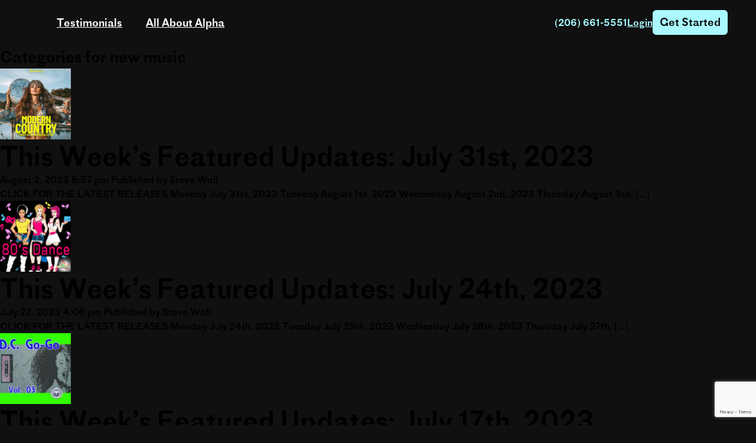

--- FILE ---
content_type: text/html; charset=UTF-8
request_url: https://www.alphalibraries.com/category/new-music/
body_size: 10235
content:
<!doctype html>
<html lang="en-US" class="no-js">
	<head>
        <meta charset="UTF-8">
        <meta name="viewport" content="width=device-width, initial-scale=1.0">
        <meta http-equiv="X-UA-Compatible" content="IE=edge,chrome=1">
        <title>new music | </title>
        <meta name="description" content="Your Station&#039;s Production Never Sounded So Good">
        <link rel="profile" href="http://gmpg.org/xfn/11">
        <link rel="pingback" href="https://www.alphalibraries.com/xmlrpc.php">
		<script src="https://music.sourceaudio.com/js/bounty_notice.js"></script>
        
        <link rel="apple-touch-icon" sizes="180x180" href="https://www.alphalibraries.com/wp-content/themes/sourceaudio_aml_v3/img/favicon/apple-touch-icon.png">
        <link rel="icon" type="image/png" sizes="32x32" href="https://www.alphalibraries.com/wp-content/themes/sourceaudio_aml_v3/img/favicon/favicon-32x32.png">
        <link rel="icon" type="image/png" sizes="16x16" href="https://www.alphalibraries.com/wp-content/themes/sourceaudio_aml_v3/img/favicon/favicon-16x16.png">
        <link rel="manifest" href="https://www.alphalibraries.com/wp-content/themes/sourceaudio_aml_v3/img/favicon/site.webmanifest">

        <meta name='robots' content='max-image-preview:large' />
<style id='wp-img-auto-sizes-contain-inline-css' type='text/css'>
img:is([sizes=auto i],[sizes^="auto," i]){contain-intrinsic-size:3000px 1500px}
/*# sourceURL=wp-img-auto-sizes-contain-inline-css */
</style>
<style id='wp-emoji-styles-inline-css' type='text/css'>

	img.wp-smiley, img.emoji {
		display: inline !important;
		border: none !important;
		box-shadow: none !important;
		height: 1em !important;
		width: 1em !important;
		margin: 0 0.07em !important;
		vertical-align: -0.1em !important;
		background: none !important;
		padding: 0 !important;
	}
/*# sourceURL=wp-emoji-styles-inline-css */
</style>
<style id='wp-block-library-inline-css' type='text/css'>
:root{--wp-block-synced-color:#7a00df;--wp-block-synced-color--rgb:122,0,223;--wp-bound-block-color:var(--wp-block-synced-color);--wp-editor-canvas-background:#ddd;--wp-admin-theme-color:#007cba;--wp-admin-theme-color--rgb:0,124,186;--wp-admin-theme-color-darker-10:#006ba1;--wp-admin-theme-color-darker-10--rgb:0,107,160.5;--wp-admin-theme-color-darker-20:#005a87;--wp-admin-theme-color-darker-20--rgb:0,90,135;--wp-admin-border-width-focus:2px}@media (min-resolution:192dpi){:root{--wp-admin-border-width-focus:1.5px}}.wp-element-button{cursor:pointer}:root .has-very-light-gray-background-color{background-color:#eee}:root .has-very-dark-gray-background-color{background-color:#313131}:root .has-very-light-gray-color{color:#eee}:root .has-very-dark-gray-color{color:#313131}:root .has-vivid-green-cyan-to-vivid-cyan-blue-gradient-background{background:linear-gradient(135deg,#00d084,#0693e3)}:root .has-purple-crush-gradient-background{background:linear-gradient(135deg,#34e2e4,#4721fb 50%,#ab1dfe)}:root .has-hazy-dawn-gradient-background{background:linear-gradient(135deg,#faaca8,#dad0ec)}:root .has-subdued-olive-gradient-background{background:linear-gradient(135deg,#fafae1,#67a671)}:root .has-atomic-cream-gradient-background{background:linear-gradient(135deg,#fdd79a,#004a59)}:root .has-nightshade-gradient-background{background:linear-gradient(135deg,#330968,#31cdcf)}:root .has-midnight-gradient-background{background:linear-gradient(135deg,#020381,#2874fc)}:root{--wp--preset--font-size--normal:16px;--wp--preset--font-size--huge:42px}.has-regular-font-size{font-size:1em}.has-larger-font-size{font-size:2.625em}.has-normal-font-size{font-size:var(--wp--preset--font-size--normal)}.has-huge-font-size{font-size:var(--wp--preset--font-size--huge)}.has-text-align-center{text-align:center}.has-text-align-left{text-align:left}.has-text-align-right{text-align:right}.has-fit-text{white-space:nowrap!important}#end-resizable-editor-section{display:none}.aligncenter{clear:both}.items-justified-left{justify-content:flex-start}.items-justified-center{justify-content:center}.items-justified-right{justify-content:flex-end}.items-justified-space-between{justify-content:space-between}.screen-reader-text{border:0;clip-path:inset(50%);height:1px;margin:-1px;overflow:hidden;padding:0;position:absolute;width:1px;word-wrap:normal!important}.screen-reader-text:focus{background-color:#ddd;clip-path:none;color:#444;display:block;font-size:1em;height:auto;left:5px;line-height:normal;padding:15px 23px 14px;text-decoration:none;top:5px;width:auto;z-index:100000}html :where(.has-border-color){border-style:solid}html :where([style*=border-top-color]){border-top-style:solid}html :where([style*=border-right-color]){border-right-style:solid}html :where([style*=border-bottom-color]){border-bottom-style:solid}html :where([style*=border-left-color]){border-left-style:solid}html :where([style*=border-width]){border-style:solid}html :where([style*=border-top-width]){border-top-style:solid}html :where([style*=border-right-width]){border-right-style:solid}html :where([style*=border-bottom-width]){border-bottom-style:solid}html :where([style*=border-left-width]){border-left-style:solid}html :where(img[class*=wp-image-]){height:auto;max-width:100%}:where(figure){margin:0 0 1em}html :where(.is-position-sticky){--wp-admin--admin-bar--position-offset:var(--wp-admin--admin-bar--height,0px)}@media screen and (max-width:600px){html :where(.is-position-sticky){--wp-admin--admin-bar--position-offset:0px}}

/*# sourceURL=wp-block-library-inline-css */
</style><style id='global-styles-inline-css' type='text/css'>
:root{--wp--preset--aspect-ratio--square: 1;--wp--preset--aspect-ratio--4-3: 4/3;--wp--preset--aspect-ratio--3-4: 3/4;--wp--preset--aspect-ratio--3-2: 3/2;--wp--preset--aspect-ratio--2-3: 2/3;--wp--preset--aspect-ratio--16-9: 16/9;--wp--preset--aspect-ratio--9-16: 9/16;--wp--preset--color--black: #000000;--wp--preset--color--cyan-bluish-gray: #abb8c3;--wp--preset--color--white: #ffffff;--wp--preset--color--pale-pink: #f78da7;--wp--preset--color--vivid-red: #cf2e2e;--wp--preset--color--luminous-vivid-orange: #ff6900;--wp--preset--color--luminous-vivid-amber: #fcb900;--wp--preset--color--light-green-cyan: #7bdcb5;--wp--preset--color--vivid-green-cyan: #00d084;--wp--preset--color--pale-cyan-blue: #8ed1fc;--wp--preset--color--vivid-cyan-blue: #0693e3;--wp--preset--color--vivid-purple: #9b51e0;--wp--preset--gradient--vivid-cyan-blue-to-vivid-purple: linear-gradient(135deg,rgb(6,147,227) 0%,rgb(155,81,224) 100%);--wp--preset--gradient--light-green-cyan-to-vivid-green-cyan: linear-gradient(135deg,rgb(122,220,180) 0%,rgb(0,208,130) 100%);--wp--preset--gradient--luminous-vivid-amber-to-luminous-vivid-orange: linear-gradient(135deg,rgb(252,185,0) 0%,rgb(255,105,0) 100%);--wp--preset--gradient--luminous-vivid-orange-to-vivid-red: linear-gradient(135deg,rgb(255,105,0) 0%,rgb(207,46,46) 100%);--wp--preset--gradient--very-light-gray-to-cyan-bluish-gray: linear-gradient(135deg,rgb(238,238,238) 0%,rgb(169,184,195) 100%);--wp--preset--gradient--cool-to-warm-spectrum: linear-gradient(135deg,rgb(74,234,220) 0%,rgb(151,120,209) 20%,rgb(207,42,186) 40%,rgb(238,44,130) 60%,rgb(251,105,98) 80%,rgb(254,248,76) 100%);--wp--preset--gradient--blush-light-purple: linear-gradient(135deg,rgb(255,206,236) 0%,rgb(152,150,240) 100%);--wp--preset--gradient--blush-bordeaux: linear-gradient(135deg,rgb(254,205,165) 0%,rgb(254,45,45) 50%,rgb(107,0,62) 100%);--wp--preset--gradient--luminous-dusk: linear-gradient(135deg,rgb(255,203,112) 0%,rgb(199,81,192) 50%,rgb(65,88,208) 100%);--wp--preset--gradient--pale-ocean: linear-gradient(135deg,rgb(255,245,203) 0%,rgb(182,227,212) 50%,rgb(51,167,181) 100%);--wp--preset--gradient--electric-grass: linear-gradient(135deg,rgb(202,248,128) 0%,rgb(113,206,126) 100%);--wp--preset--gradient--midnight: linear-gradient(135deg,rgb(2,3,129) 0%,rgb(40,116,252) 100%);--wp--preset--font-size--small: 13px;--wp--preset--font-size--medium: 20px;--wp--preset--font-size--large: 36px;--wp--preset--font-size--x-large: 42px;--wp--preset--spacing--20: 0.44rem;--wp--preset--spacing--30: 0.67rem;--wp--preset--spacing--40: 1rem;--wp--preset--spacing--50: 1.5rem;--wp--preset--spacing--60: 2.25rem;--wp--preset--spacing--70: 3.38rem;--wp--preset--spacing--80: 5.06rem;--wp--preset--shadow--natural: 6px 6px 9px rgba(0, 0, 0, 0.2);--wp--preset--shadow--deep: 12px 12px 50px rgba(0, 0, 0, 0.4);--wp--preset--shadow--sharp: 6px 6px 0px rgba(0, 0, 0, 0.2);--wp--preset--shadow--outlined: 6px 6px 0px -3px rgb(255, 255, 255), 6px 6px rgb(0, 0, 0);--wp--preset--shadow--crisp: 6px 6px 0px rgb(0, 0, 0);}:where(.is-layout-flex){gap: 0.5em;}:where(.is-layout-grid){gap: 0.5em;}body .is-layout-flex{display: flex;}.is-layout-flex{flex-wrap: wrap;align-items: center;}.is-layout-flex > :is(*, div){margin: 0;}body .is-layout-grid{display: grid;}.is-layout-grid > :is(*, div){margin: 0;}:where(.wp-block-columns.is-layout-flex){gap: 2em;}:where(.wp-block-columns.is-layout-grid){gap: 2em;}:where(.wp-block-post-template.is-layout-flex){gap: 1.25em;}:where(.wp-block-post-template.is-layout-grid){gap: 1.25em;}.has-black-color{color: var(--wp--preset--color--black) !important;}.has-cyan-bluish-gray-color{color: var(--wp--preset--color--cyan-bluish-gray) !important;}.has-white-color{color: var(--wp--preset--color--white) !important;}.has-pale-pink-color{color: var(--wp--preset--color--pale-pink) !important;}.has-vivid-red-color{color: var(--wp--preset--color--vivid-red) !important;}.has-luminous-vivid-orange-color{color: var(--wp--preset--color--luminous-vivid-orange) !important;}.has-luminous-vivid-amber-color{color: var(--wp--preset--color--luminous-vivid-amber) !important;}.has-light-green-cyan-color{color: var(--wp--preset--color--light-green-cyan) !important;}.has-vivid-green-cyan-color{color: var(--wp--preset--color--vivid-green-cyan) !important;}.has-pale-cyan-blue-color{color: var(--wp--preset--color--pale-cyan-blue) !important;}.has-vivid-cyan-blue-color{color: var(--wp--preset--color--vivid-cyan-blue) !important;}.has-vivid-purple-color{color: var(--wp--preset--color--vivid-purple) !important;}.has-black-background-color{background-color: var(--wp--preset--color--black) !important;}.has-cyan-bluish-gray-background-color{background-color: var(--wp--preset--color--cyan-bluish-gray) !important;}.has-white-background-color{background-color: var(--wp--preset--color--white) !important;}.has-pale-pink-background-color{background-color: var(--wp--preset--color--pale-pink) !important;}.has-vivid-red-background-color{background-color: var(--wp--preset--color--vivid-red) !important;}.has-luminous-vivid-orange-background-color{background-color: var(--wp--preset--color--luminous-vivid-orange) !important;}.has-luminous-vivid-amber-background-color{background-color: var(--wp--preset--color--luminous-vivid-amber) !important;}.has-light-green-cyan-background-color{background-color: var(--wp--preset--color--light-green-cyan) !important;}.has-vivid-green-cyan-background-color{background-color: var(--wp--preset--color--vivid-green-cyan) !important;}.has-pale-cyan-blue-background-color{background-color: var(--wp--preset--color--pale-cyan-blue) !important;}.has-vivid-cyan-blue-background-color{background-color: var(--wp--preset--color--vivid-cyan-blue) !important;}.has-vivid-purple-background-color{background-color: var(--wp--preset--color--vivid-purple) !important;}.has-black-border-color{border-color: var(--wp--preset--color--black) !important;}.has-cyan-bluish-gray-border-color{border-color: var(--wp--preset--color--cyan-bluish-gray) !important;}.has-white-border-color{border-color: var(--wp--preset--color--white) !important;}.has-pale-pink-border-color{border-color: var(--wp--preset--color--pale-pink) !important;}.has-vivid-red-border-color{border-color: var(--wp--preset--color--vivid-red) !important;}.has-luminous-vivid-orange-border-color{border-color: var(--wp--preset--color--luminous-vivid-orange) !important;}.has-luminous-vivid-amber-border-color{border-color: var(--wp--preset--color--luminous-vivid-amber) !important;}.has-light-green-cyan-border-color{border-color: var(--wp--preset--color--light-green-cyan) !important;}.has-vivid-green-cyan-border-color{border-color: var(--wp--preset--color--vivid-green-cyan) !important;}.has-pale-cyan-blue-border-color{border-color: var(--wp--preset--color--pale-cyan-blue) !important;}.has-vivid-cyan-blue-border-color{border-color: var(--wp--preset--color--vivid-cyan-blue) !important;}.has-vivid-purple-border-color{border-color: var(--wp--preset--color--vivid-purple) !important;}.has-vivid-cyan-blue-to-vivid-purple-gradient-background{background: var(--wp--preset--gradient--vivid-cyan-blue-to-vivid-purple) !important;}.has-light-green-cyan-to-vivid-green-cyan-gradient-background{background: var(--wp--preset--gradient--light-green-cyan-to-vivid-green-cyan) !important;}.has-luminous-vivid-amber-to-luminous-vivid-orange-gradient-background{background: var(--wp--preset--gradient--luminous-vivid-amber-to-luminous-vivid-orange) !important;}.has-luminous-vivid-orange-to-vivid-red-gradient-background{background: var(--wp--preset--gradient--luminous-vivid-orange-to-vivid-red) !important;}.has-very-light-gray-to-cyan-bluish-gray-gradient-background{background: var(--wp--preset--gradient--very-light-gray-to-cyan-bluish-gray) !important;}.has-cool-to-warm-spectrum-gradient-background{background: var(--wp--preset--gradient--cool-to-warm-spectrum) !important;}.has-blush-light-purple-gradient-background{background: var(--wp--preset--gradient--blush-light-purple) !important;}.has-blush-bordeaux-gradient-background{background: var(--wp--preset--gradient--blush-bordeaux) !important;}.has-luminous-dusk-gradient-background{background: var(--wp--preset--gradient--luminous-dusk) !important;}.has-pale-ocean-gradient-background{background: var(--wp--preset--gradient--pale-ocean) !important;}.has-electric-grass-gradient-background{background: var(--wp--preset--gradient--electric-grass) !important;}.has-midnight-gradient-background{background: var(--wp--preset--gradient--midnight) !important;}.has-small-font-size{font-size: var(--wp--preset--font-size--small) !important;}.has-medium-font-size{font-size: var(--wp--preset--font-size--medium) !important;}.has-large-font-size{font-size: var(--wp--preset--font-size--large) !important;}.has-x-large-font-size{font-size: var(--wp--preset--font-size--x-large) !important;}
/*# sourceURL=global-styles-inline-css */
</style>

<style id='classic-theme-styles-inline-css' type='text/css'>
/*! This file is auto-generated */
.wp-block-button__link{color:#fff;background-color:#32373c;border-radius:9999px;box-shadow:none;text-decoration:none;padding:calc(.667em + 2px) calc(1.333em + 2px);font-size:1.125em}.wp-block-file__button{background:#32373c;color:#fff;text-decoration:none}
/*# sourceURL=/wp-includes/css/classic-themes.min.css */
</style>
<link rel='stylesheet' id='theme-styles-css' href='https://www.alphalibraries.com/wp-content/themes/sourceaudio_aml_v3/build/styles/main.min.css?ver=e9b084e74d10f9a234a74b9da74d45c8' media='all' />
<link rel='stylesheet' id='theme-styles-customizations-css' href='https://www.alphalibraries.com/wp-content/themes/sourceaudio_aml_v3/build/styles/customizations.css?ver=8051df9f207ecbab469123b88a26f6ff' media='all' />
<link rel='stylesheet' id='fancybox-css' href='https://www.alphalibraries.com/wp-content/plugins/easy-fancybox/fancybox/1.5.4/jquery.fancybox.min.css?ver=6.9' media='screen' />
<style id='fancybox-inline-css' type='text/css'>
#fancybox-outer{background:#fff}#fancybox-content{background:#fff;border-color:#fff;color:inherit;}#fancybox-title,#fancybox-title-float-main{color:#fff}
/*# sourceURL=fancybox-inline-css */
</style>
<script type="text/javascript" src="https://www.alphalibraries.com/wp-content/themes/sourceaudio_aml_v3/js/countup.js?ver=3.0" id="countup-js-js"></script>
<script type="text/javascript" src="https://www.alphalibraries.com/wp-includes/js/jquery/jquery.min.js?ver=3.7.1" id="jquery-core-js"></script>
<script type="text/javascript" src="https://www.alphalibraries.com/wp-includes/js/jquery/jquery-migrate.min.js?ver=3.4.1" id="jquery-migrate-js"></script>
<script type="text/javascript" src="https://www.alphalibraries.com/wp-content/plugins/stop-user-enumeration/frontend/js/frontend.js?ver=1.7.6" id="stop-user-enumeration-js" defer="defer" data-wp-strategy="defer"></script>
<link rel="icon" href="https://www.alphalibraries.com/wp-content/uploads/2020/09/71-1386374493887.png" sizes="32x32" />
<link rel="icon" href="https://www.alphalibraries.com/wp-content/uploads/2020/09/71-1386374493887.png" sizes="192x192" />
<link rel="apple-touch-icon" href="https://www.alphalibraries.com/wp-content/uploads/2020/09/71-1386374493887.png" />
<meta name="msapplication-TileImage" content="https://www.alphalibraries.com/wp-content/uploads/2020/09/71-1386374493887.png" />
        <script src="https://www.google.com/recaptcha/api.js?render=6LcympgUAAAAAIkji_KFLKPRjkaD25KLmUW4uubU"></script>
	</head>
	<body class="archive category category-new-music category-3 wp-theme-sourceaudio_aml_v3 antialiased bg-theme-dark" >
		<div class="flex px-2 md:px-12 items-center sticky-top header-top">
			<a href="https://www.alphalibraries.com" class="my-4 xl:mr-5 header-logo">
				<img src="https://www.alphalibraries.com/wp-content/themes/sourceaudio_aml_v3/img/logo-black.svg" class="min-w-[130px]" title="Logo" width="197" height="68" />
			</a>
			<nav class="navbar navbar-expand-sm">
				<div class="mx-auto">
					<button class="navbar-toggler" type="button" data-bs-toggle="collapse" data-bs-target="#header-menu">
						<span class="navbar-toggler-icon"></span>
					</button>
                    <div class="i4t-collapse navbar-collapse">
                        <ul class="navbar-nav navbar-nav">
                            <li class="menu-item page_item"><a href="#testimonials" class="scroll-to" data-scroll-to="#testimonials">Testimonials</a></li>
                            <li class="menu-item page_item"><a href="https://www.alphalibraries.com/wp-content/uploads/2025/02/Alpha-Libraries-Elevate-Your-Radio-Station.pdf" target="_blank">All About Alpha</a></li>
                                                    </ul>
                    </div>
				</div>
			</nav>
            			<div class="ml-auto gap-10 items-center flex">
				<a href="tel:+12066615551" class="text-theme-skyblue hidden sm:inline">(206) 661-5551</a>
				<a href="https://secure.search.alphamusiclibraries.com/login.php" class="text-theme-skyblue hidden md:inline underline">Login</a>
				<a theme-target="popup" href="#popup" class="btn btn-skyblue">Get Started</a>
			</div>
		</div>

	<main role="main">
		<!-- section -->
		<section>

			<h1>Categories for new music</h1>

			
	<!-- article -->
	<article id="post-17475" class="post-17475 post type-post status-publish format-standard has-post-thumbnail hentry category-new-music">

		<!-- post thumbnail -->
					<a href="https://www.alphalibraries.com/2023/08/this-weeks-featured-updates-july-31st-2023/" title="This Week&#8217;s Featured Updates: July 31st, 2023">
				<img src="https://www.alphalibraries.com/wp-content/uploads/2023/07/1690403505.4301-36288-336257-r-150x150.jpg" class="attachment-120x120 size-120x120 wp-post-image" alt="" decoding="async" srcset="https://www.alphalibraries.com/wp-content/uploads/2023/07/1690403505.4301-36288-336257-r-150x150.jpg 150w, https://www.alphalibraries.com/wp-content/uploads/2023/07/1690403505.4301-36288-336257-r-300x300.jpg 300w, https://www.alphalibraries.com/wp-content/uploads/2023/07/1690403505.4301-36288-336257-r.jpg 360w" sizes="(max-width: 120px) 100vw, 120px" />			</a>
				<!-- /post thumbnail -->

		<!-- post title -->
		<h2>
			<a href="https://www.alphalibraries.com/2023/08/this-weeks-featured-updates-july-31st-2023/" title="This Week&#8217;s Featured Updates: July 31st, 2023">This Week&#8217;s Featured Updates: July 31st, 2023</a>
		</h2>
		<!-- /post title -->

		<!-- post details -->
		<span class="date">August 2, 2023 6:57 pm</span>
		<span class="author">Published by <a href="https://www.alphalibraries.com/author/steve-wall/" title="Posts by Steve Wall" rel="author">Steve Wall</a></span>
		<span class="comments"></span>
		<!-- /post details -->

		<p>CLICK FOR THE LATEST RELEASES Monday July 31st, 2023 Tuesday August 1st, 2023 Wednesday August 2nd, 2023 Thursday August 3rd, [&hellip;]</p>
		
	</article>
	<!-- /article -->


	<!-- article -->
	<article id="post-17456" class="post-17456 post type-post status-publish format-standard has-post-thumbnail hentry category-new-music">

		<!-- post thumbnail -->
					<a href="https://www.alphalibraries.com/2023/07/this-weeks-featured-updates-july-24th-2023/" title="This Week’s Featured Updates: July 24th, 2023">
				<img src="https://www.alphalibraries.com/wp-content/uploads/2023/07/1689177394.2731-72114-473139-r-150x150.png" class="attachment-120x120 size-120x120 wp-post-image" alt="" decoding="async" srcset="https://www.alphalibraries.com/wp-content/uploads/2023/07/1689177394.2731-72114-473139-r-150x150.png 150w, https://www.alphalibraries.com/wp-content/uploads/2023/07/1689177394.2731-72114-473139-r-300x300.png 300w, https://www.alphalibraries.com/wp-content/uploads/2023/07/1689177394.2731-72114-473139-r.png 360w" sizes="(max-width: 120px) 100vw, 120px" />			</a>
				<!-- /post thumbnail -->

		<!-- post title -->
		<h2>
			<a href="https://www.alphalibraries.com/2023/07/this-weeks-featured-updates-july-24th-2023/" title="This Week’s Featured Updates: July 24th, 2023">This Week’s Featured Updates: July 24th, 2023</a>
		</h2>
		<!-- /post title -->

		<!-- post details -->
		<span class="date">July 27, 2023 4:06 pm</span>
		<span class="author">Published by <a href="https://www.alphalibraries.com/author/steve-wall/" title="Posts by Steve Wall" rel="author">Steve Wall</a></span>
		<span class="comments"></span>
		<!-- /post details -->

		<p>CLICK FOR THE LATEST RELEASES Monday July 24th, 2023 Tuesday July 25th, 2023 Wednesday July 26th, 2023 Thursday July 27th, [&hellip;]</p>
		
	</article>
	<!-- /article -->


	<!-- article -->
	<article id="post-17425" class="post-17425 post type-post status-publish format-standard has-post-thumbnail hentry category-new-music">

		<!-- post thumbnail -->
					<a href="https://www.alphalibraries.com/2023/07/this-weeks-featured-updates-july-17th-2023/" title="This Week’s Featured Updates: July 17th, 2023">
				<img src="https://www.alphalibraries.com/wp-content/uploads/2023/07/9969201_150-150x150.jpg" class="attachment-120x120 size-120x120 wp-post-image" alt="" decoding="async" srcset="https://www.alphalibraries.com/wp-content/uploads/2023/07/9969201_150-150x150.jpg 150w, https://www.alphalibraries.com/wp-content/uploads/2023/07/9969201_150-300x300.jpg 300w, https://www.alphalibraries.com/wp-content/uploads/2023/07/9969201_150.jpg 360w" sizes="(max-width: 120px) 100vw, 120px" />			</a>
				<!-- /post thumbnail -->

		<!-- post title -->
		<h2>
			<a href="https://www.alphalibraries.com/2023/07/this-weeks-featured-updates-july-17th-2023/" title="This Week’s Featured Updates: July 17th, 2023">This Week’s Featured Updates: July 17th, 2023</a>
		</h2>
		<!-- /post title -->

		<!-- post details -->
		<span class="date">July 14, 2023 9:06 pm</span>
		<span class="author">Published by <a href="https://www.alphalibraries.com/author/steve-wall/" title="Posts by Steve Wall" rel="author">Steve Wall</a></span>
		<span class="comments"></span>
		<!-- /post details -->

		<p>CLICK FOR THE LATEST RELEASES Monday July 17th, 2023 Tuesday July 18th, 2023 Wednesday July 19th, 2023 Thursday July 20th, [&hellip;]</p>
		
	</article>
	<!-- /article -->


	<!-- article -->
	<article id="post-17381" class="post-17381 post type-post status-publish format-standard hentry category-new-music">

		<!-- post thumbnail -->
				<!-- /post thumbnail -->

		<!-- post title -->
		<h2>
			<a href="https://www.alphalibraries.com/2023/07/this-weeks-featured-updates-july-10th-2023/" title="This Week’s Featured Updates: July 10th, 2023">This Week’s Featured Updates: July 10th, 2023</a>
		</h2>
		<!-- /post title -->

		<!-- post details -->
		<span class="date">July 10, 2023 4:49 pm</span>
		<span class="author">Published by <a href="https://www.alphalibraries.com/author/steve-wall/" title="Posts by Steve Wall" rel="author">Steve Wall</a></span>
		<span class="comments"></span>
		<!-- /post details -->

		<p>CLICK FOR THE LATEST RELEASES Monday July 10th, 2023 Tuesday July 11th, 2023 Wednesday July 12th, 2023 Thursday July 13th, [&hellip;]</p>
		
	</article>
	<!-- /article -->


	<!-- article -->
	<article id="post-17320" class="post-17320 post type-post status-publish format-standard hentry category-new-music">

		<!-- post thumbnail -->
				<!-- /post thumbnail -->

		<!-- post title -->
		<h2>
			<a href="https://www.alphalibraries.com/2023/07/this-weeks-featured-updates-july-5th-2023/" title="This Week’s Featured Updates: July 5th, 2023">This Week’s Featured Updates: July 5th, 2023</a>
		</h2>
		<!-- /post title -->

		<!-- post details -->
		<span class="date">July 6, 2023 4:30 pm</span>
		<span class="author">Published by <a href="https://www.alphalibraries.com/author/steve-wall/" title="Posts by Steve Wall" rel="author">Steve Wall</a></span>
		<span class="comments"></span>
		<!-- /post details -->

		<p>CLICK FOR THE LATEST RELEASES Wednesday July 5th, 2023 Thursday July 6th, 2023 Friday July 7th, 2023</p>
		
	</article>
	<!-- /article -->


	<!-- article -->
	<article id="post-17229" class="post-17229 post type-post status-publish format-standard hentry category-new-music">

		<!-- post thumbnail -->
				<!-- /post thumbnail -->

		<!-- post title -->
		<h2>
			<a href="https://www.alphalibraries.com/2023/06/this-weeks-featured-updates-june-19th-2023/" title="This Week’s Featured Updates: June 19th, 2023">This Week’s Featured Updates: June 19th, 2023</a>
		</h2>
		<!-- /post title -->

		<!-- post details -->
		<span class="date">June 21, 2023 3:51 pm</span>
		<span class="author">Published by <a href="https://www.alphalibraries.com/author/steve-wall/" title="Posts by Steve Wall" rel="author">Steve Wall</a></span>
		<span class="comments"></span>
		<!-- /post details -->

		<p>CLICK FOR THE LATEST RELEASES Monday June 19th, 2023 Tuesday June 20th, 2023 Wednesday June 21st, 2023 Thursday June 22nd, [&hellip;]</p>
		
	</article>
	<!-- /article -->


	<!-- article -->
	<article id="post-17172" class="post-17172 post type-post status-publish format-standard hentry category-new-music">

		<!-- post thumbnail -->
				<!-- /post thumbnail -->

		<!-- post title -->
		<h2>
			<a href="https://www.alphalibraries.com/2023/06/this-weeks-featured-updates-june-12th-2023/" title="This Week’s Featured Updates: June 12th, 2023">This Week’s Featured Updates: June 12th, 2023</a>
		</h2>
		<!-- /post title -->

		<!-- post details -->
		<span class="date">June 13, 2023 6:18 pm</span>
		<span class="author">Published by <a href="https://www.alphalibraries.com/author/steve-wall/" title="Posts by Steve Wall" rel="author">Steve Wall</a></span>
		<span class="comments"></span>
		<!-- /post details -->

		<p>CLICK FOR THE LATEST RELEASES Monday June 12th, 2023 Tuesday June 13th, 2023 Wednesday June 14th, 2023 Thursday June 15th, [&hellip;]</p>
		
	</article>
	<!-- /article -->


	<!-- article -->
	<article id="post-17126" class="post-17126 post type-post status-publish format-standard hentry category-new-music">

		<!-- post thumbnail -->
				<!-- /post thumbnail -->

		<!-- post title -->
		<h2>
			<a href="https://www.alphalibraries.com/2023/06/this-weeks-featured-updates-june-5th-2023/" title="This Week’s Featured Updates: June 5th, 2023">This Week’s Featured Updates: June 5th, 2023</a>
		</h2>
		<!-- /post title -->

		<!-- post details -->
		<span class="date">June 8, 2023 4:05 pm</span>
		<span class="author">Published by <a href="https://www.alphalibraries.com/author/steve-wall/" title="Posts by Steve Wall" rel="author">Steve Wall</a></span>
		<span class="comments"></span>
		<!-- /post details -->

		<p>CLICK FOR THE LATEST RELEASES Monday June 5th, 2023 Tuesday June 6th, 2023 Wednesday June 7th, 2023 Thursday June 8th, [&hellip;]</p>
		
	</article>
	<!-- /article -->


	<!-- article -->
	<article id="post-17090" class="post-17090 post type-post status-publish format-standard hentry category-new-music">

		<!-- post thumbnail -->
				<!-- /post thumbnail -->

		<!-- post title -->
		<h2>
			<a href="https://www.alphalibraries.com/2023/06/this-weeks-featured-updates-may-30th-2023/" title="This Week’s Featured Updates: May 30th, 2023">This Week’s Featured Updates: May 30th, 2023</a>
		</h2>
		<!-- /post title -->

		<!-- post details -->
		<span class="date">June 1, 2023 3:36 pm</span>
		<span class="author">Published by <a href="https://www.alphalibraries.com/author/steve-wall/" title="Posts by Steve Wall" rel="author">Steve Wall</a></span>
		<span class="comments"></span>
		<!-- /post details -->

		<p>CLICK FOR THE LATEST RELEASES Tuesday May 30th, 2023 Wednesday May 31st, 2023 Thursday June 1st, 2023 Friday June 2nd, [&hellip;]</p>
		
	</article>
	<!-- /article -->


	<!-- article -->
	<article id="post-17033" class="post-17033 post type-post status-publish format-standard hentry category-new-music">

		<!-- post thumbnail -->
				<!-- /post thumbnail -->

		<!-- post title -->
		<h2>
			<a href="https://www.alphalibraries.com/2023/05/this-weeks-featured-updates-may-22nd-2023/" title="This Week’s Featured Updates: May 22nd, 2023">This Week’s Featured Updates: May 22nd, 2023</a>
		</h2>
		<!-- /post title -->

		<!-- post details -->
		<span class="date">May 25, 2023 6:54 pm</span>
		<span class="author">Published by <a href="https://www.alphalibraries.com/author/steve-wall/" title="Posts by Steve Wall" rel="author">Steve Wall</a></span>
		<span class="comments"></span>
		<!-- /post details -->

		<p>CLICK FOR THE LATEST RELEASES Monday May 22nd, 2023 Tuesday May 23rd, 2023 Wednesday May 24th, 2023 Thursday May 25th, [&hellip;]</p>
		
	</article>
	<!-- /article -->



			<!-- pagination -->
<div class="pagination">
	<span aria-current="page" class="page-numbers current">1</span>
<a class="page-numbers" href="https://www.alphalibraries.com/category/new-music/page/2/">2</a>
<a class="page-numbers" href="https://www.alphalibraries.com/category/new-music/page/3/">3</a>
<span class="page-numbers dots">&hellip;</span>
<a class="page-numbers" href="https://www.alphalibraries.com/category/new-music/page/41/">41</a>
<a class="next page-numbers" href="https://www.alphalibraries.com/category/new-music/page/2/">Next &raquo;</a></div>
<!-- /pagination -->

		</section>
		<!-- /section -->
	</main>

<!-- sidebar -->
	
	<div class="widget"><h6 class="p-1 border-2 rounded-sm">Categories</h6>
			<ul>
					<li class="cat-item cat-item-7"><a href="https://www.alphalibraries.com/category/featured-albumsplaylists/">featured albums/playlists</a> (1)
</li>
	<li class="cat-item cat-item-3 current-cat"><a aria-current="page" href="https://www.alphalibraries.com/category/new-music/">new music</a> (405)
</li>
	<li class="cat-item cat-item-5"><a href="https://www.alphalibraries.com/category/new-website-features/">new website features</a> (7)
</li>
	<li class="cat-item cat-item-6"><a href="https://www.alphalibraries.com/category/press-release/">press release</a> (3)
</li>
	<li class="cat-item cat-item-1"><a href="https://www.alphalibraries.com/category/uncategorized/">Uncategorized</a> (24)
</li>
			</ul>

			</div>
		<div class="widget">
		<h6 class="p-1 border-2 rounded-sm">Recent Posts</h6>
		<ul>
											<li>
					<a href="https://www.alphalibraries.com/2024/04/sample-rate-48000-to-44100-converter-beta/">Sample Rate 48000 to 44100 converter (BETA)</a>
									</li>
											<li>
					<a href="https://www.alphalibraries.com/2024/03/ai-generated-playlists-are-here/"> AI-Generated Playlists Are HERE</a>
									</li>
											<li>
					<a href="https://www.alphalibraries.com/2024/01/sourceaudio-ai-search-sonic-search-v3-0-find-audio-with-audio-similarity-search-is-live-now/">SourceAudio AI Search / Sonic Search v3.0, find-audio-with-audio similarity search, is LIVE now!</a>
									</li>
											<li>
					<a href="https://www.alphalibraries.com/2023/08/this-weeks-featured-updates-july-31st-2023/">This Week&#8217;s Featured Updates: July 31st, 2023</a>
									</li>
											<li>
					<a href="https://www.alphalibraries.com/2023/07/this-weeks-featured-updates-july-24th-2023/">This Week’s Featured Updates: July 24th, 2023</a>
									</li>
					</ul>

		</div>
<!-- /sidebar -->

<!--Request a Demo and footer section-->
<section class="bg-theme-light text-theme-blue">
	<div class="container mx-auto py-16 md:py-20 lg:py-32 grid gap-6 max-w-[1050px]">
        <div class="max-w-[950px] text-center mx-auto mb-10">
            <h4 class="text-center mb-5">GET STARTED:</h4>
            <div class="text-center mb-6 md:mb-10 text-xl md:text-2xl">Contact Steve Wall for a demo or to get started.<br/>
                <a href="mailto:steve@sourceaudio.com" class="underline">steve@sourceaudio.com</a><br/>
                <div class="sm:col-span-2 md:col-span-3 flex justify-center mt-4 md:mt-6">
                    <a href="#popup" theme-target="popup" class="dual-color-button cursor-pointer btn btn-blue justify-self-center text-2xl min-w-[256px]">Let's Go</a>
                </div>
            </div>
        </div>
		<hr class="w-full border-theme-blue mb-6"/>
		<div class="justify-self-center grid gap-5 md:gap-9 text-center">
			<img src="https://www.alphalibraries.com/wp-content/themes/sourceaudio_aml_v3/img/logo-blue.svg" class="rounded w-[240px] md:w-[323px]" />
			<p class="text-3xl md:text-[40px]">(206) 661-5551</p>
			<ul class="font-protoGroteskLight text-sm md:text-base grid md:gap-2">
				<li><a href="https://www.alphalibraries.com/testimonials/">Testimonials</a></li>
				<li><a href="https://www.alphalibraries.com/blog/">Blog</a></li>
				<li><a href="https://account.sourceaudio.com/site_manager.php?showDocument=privacy_policy">Privacy Policy</a></li>
				<li><a href="https://account.sourceaudio.com/site_manager.php?showDocument=cookie_policy">Cookie Policy</a></li>
			</ul>
			<p class="font-protoGroteskLight text-sm md:text-base">©2024 Alpha Libraries for Radio</p>
			<img src="https://www.alphalibraries.com/wp-content/themes/sourceaudio_aml_v3/img/sa-logo-2.svg" class="justify-self-center" width="126" height="26"/>
		</div>
	</div>
</section>
<!--Get started overlay-->
<div class="w-screen h-screen inset-0 z-[100000] grid justify-center items-center text-theme-dark popup" id="popup">
	<div class="w-full h-screen md:h-auto max-w-[700px] bg-[#FFFEFC88] backdrop-blur-[50px] p-8 sm:p-12 md:p-16 rounded-3xl relative" id="popup-inner">
		<form id="sign-up-form" class="grid gap-4 md:gap-7">
			<h2>Get Started</h2>
			<p class="font-protoGroteskLight mb-6 md:mb-10 text-2xl">Tell us who you are and a team member will be in touch immediately!</p>
			<div class="grid gap-6 md:gap-10 mb-3 md:mb-6">
				<input type="text" class="text-field !border-theme-dark placeholder-dark" placeholder="Email address" id="sign-up-popup-email" />
				<input type="text" class="text-field !border-theme-dark placeholder-dark" placeholder="Station call letters / Group Name" id="sign-up-popup-station" />
			</div>
			<div class="flex justify-between items-end">
				<input type="submit" class="submit-button cursor-pointer btn btn-skyblue md:min-w-[256px]" value="Go" />
							</div>
		</form>
        <button class="absolute right-0 top-0 px-5 py-5 pointer popup-close">
            <i class="fas fa-times"></i>
        </button>
	</div>
</div>
<!--Get started overlay-->
<div class="w-screen h-screen inset-0 z-[100000] grid justify-center items-center text-theme-dark popup" id="search-popup">
	<div class="w-full h-screen md:h-auto max-w-[700px] bg-[#FFFEFC88] backdrop-blur-[50px] p-8 sm:p-12 md:p-16 rounded-3xl relative" id="popup-inner">
		<form id="search-popup-form" class="grid gap-4 md:gap-5">
			<h2>Get your results instantly!</h2>
			<div class="mb-4" id="search-popup-submit-success">
				<p class="font-protoGroteskLight mb-4 text-xl">Just share your email with us!</p>
				<p class="font-protoGroteskLight subnotice">We’ll keep you updated with the latest music and tools. No spam, we promise!</p>
				<div class="grid gap-6 md:gap-10 mb-3 md:mb-6">
					<input type="text" class="text-field !text-xl !border-theme-dark placeholder-dark" placeholder="Email address" id="search-popup-email" />
				</div>
				<div class="flex justify-between items-end">
					<input type="submit" class="submit-button cursor-pointer btn btn-small btn-lavender md:min-w-[180px]" value="Get my results" />
				</div>
			</div>
			<div class="flex font-bold">OR</div>
            <div class="flex justify-between items-end">
                <a href="https://search.alphamusiclibraries.com/login.php" class="submit-button cursor-pointer btn btn-small btn-blue md:min-w-[180px]" id="alpha_login_button">Login</a>
            </div>
		</form>
        <button class="absolute right-0 top-0 px-5 py-5 pointer popup-close">
            <i class="fas fa-times"></i>
        </button>
	</div>
</div>
<script type="speculationrules">
{"prefetch":[{"source":"document","where":{"and":[{"href_matches":"/*"},{"not":{"href_matches":["/wp-*.php","/wp-admin/*","/wp-content/uploads/*","/wp-content/*","/wp-content/plugins/*","/wp-content/themes/sourceaudio_aml_v3/*","/*\\?(.+)"]}},{"not":{"selector_matches":"a[rel~=\"nofollow\"]"}},{"not":{"selector_matches":".no-prefetch, .no-prefetch a"}}]},"eagerness":"conservative"}]}
</script>
<span id="bruteprotect_uptime_check_string" style="display:none;">7ads6x98y</span><script type="text/javascript" src="https://www.alphalibraries.com/wp-content/themes/sourceaudio_aml_v3/build/scripts/main.min.js?ver=a5bdfb722af8614d9c61203517d453d7" id="script-js"></script>
<script type="text/javascript" src="https://www.alphalibraries.com/wp-content/themes/sourceaudio_aml_v3/js/scripts.js?ver=acd8accdd047681c637a9d87974cac0a" id="custom-script-js"></script>
<script type="text/javascript" src="https://www.alphalibraries.com/wp-content/plugins/easy-fancybox/vendor/purify.min.js?ver=6.9" id="fancybox-purify-js"></script>
<script type="text/javascript" id="jquery-fancybox-js-extra">
/* <![CDATA[ */
var efb_i18n = {"close":"Close","next":"Next","prev":"Previous","startSlideshow":"Start slideshow","toggleSize":"Toggle size"};
//# sourceURL=jquery-fancybox-js-extra
/* ]]> */
</script>
<script type="text/javascript" src="https://www.alphalibraries.com/wp-content/plugins/easy-fancybox/fancybox/1.5.4/jquery.fancybox.min.js?ver=6.9" id="jquery-fancybox-js"></script>
<script type="text/javascript" id="jquery-fancybox-js-after">
/* <![CDATA[ */
var fb_timeout, fb_opts={'autoScale':true,'showCloseButton':true,'margin':20,'pixelRatio':'false','centerOnScroll':true,'enableEscapeButton':true,'overlayShow':true,'hideOnOverlayClick':true,'minViewportWidth':320,'minVpHeight':320,'disableCoreLightbox':'true','enableBlockControls':'true','fancybox_openBlockControls':'true' };
if(typeof easy_fancybox_handler==='undefined'){
var easy_fancybox_handler=function(){
jQuery([".nolightbox","a.wp-block-file__button","a.pin-it-button","a[href*='pinterest.com\/pin\/create']","a[href*='facebook.com\/share']","a[href*='twitter.com\/share']"].join(',')).addClass('nofancybox');
jQuery('a.fancybox-close').on('click',function(e){e.preventDefault();jQuery.fancybox.close()});
/* YouTube */
jQuery('a[href*="youtu.be/" i],area[href*="youtu.be/" i],a[href*="youtube.com/" i],area[href*="youtube.com/" i]' ).filter(function(){return this.href.match(/\/(?:youtu\.be|watch\?|embed\/)/);}).not('.nofancybox,li.nofancybox>a').addClass('fancybox-youtube');
jQuery('a.fancybox-youtube,area.fancybox-youtube,.fancybox-youtube>a').each(function(){jQuery(this).fancybox(jQuery.extend(true,{},fb_opts,{'type':'iframe','width':882,'height':495,'padding':0,'keepRatio':1,'aspectRatio':1,'titleShow':false,'titlePosition':'float','titleFromAlt':true,'onStart':function(a,i,o){var splitOn=a[i].href.indexOf("?");var urlParms=(splitOn>-1)?a[i].href.substring(splitOn):"";o.allowfullscreen=(urlParms.indexOf("fs=0")>-1)?false:true;o.href=a[i].href.replace(/https?:\/\/(?:www\.)?youtu(?:\.be\/([^\?]+)\??|be\.com\/watch\?(.*(?=v=))v=([^&]+))(.*)/gi,"https://www.youtube.com/embed/$1$3?$2$4&autoplay=1");}}))});
};};
jQuery(easy_fancybox_handler);jQuery(document).on('post-load',easy_fancybox_handler);

//# sourceURL=jquery-fancybox-js-after
/* ]]> */
</script>
<script type="text/javascript" src="https://www.alphalibraries.com/wp-content/plugins/easy-fancybox/vendor/jquery.mousewheel.min.js?ver=3.1.13" id="jquery-mousewheel-js"></script>
<script id="wp-emoji-settings" type="application/json">
{"baseUrl":"https://s.w.org/images/core/emoji/17.0.2/72x72/","ext":".png","svgUrl":"https://s.w.org/images/core/emoji/17.0.2/svg/","svgExt":".svg","source":{"concatemoji":"https://www.alphalibraries.com/wp-includes/js/wp-emoji-release.min.js?ver=6.9"}}
</script>
<script type="module">
/* <![CDATA[ */
/*! This file is auto-generated */
const a=JSON.parse(document.getElementById("wp-emoji-settings").textContent),o=(window._wpemojiSettings=a,"wpEmojiSettingsSupports"),s=["flag","emoji"];function i(e){try{var t={supportTests:e,timestamp:(new Date).valueOf()};sessionStorage.setItem(o,JSON.stringify(t))}catch(e){}}function c(e,t,n){e.clearRect(0,0,e.canvas.width,e.canvas.height),e.fillText(t,0,0);t=new Uint32Array(e.getImageData(0,0,e.canvas.width,e.canvas.height).data);e.clearRect(0,0,e.canvas.width,e.canvas.height),e.fillText(n,0,0);const a=new Uint32Array(e.getImageData(0,0,e.canvas.width,e.canvas.height).data);return t.every((e,t)=>e===a[t])}function p(e,t){e.clearRect(0,0,e.canvas.width,e.canvas.height),e.fillText(t,0,0);var n=e.getImageData(16,16,1,1);for(let e=0;e<n.data.length;e++)if(0!==n.data[e])return!1;return!0}function u(e,t,n,a){switch(t){case"flag":return n(e,"\ud83c\udff3\ufe0f\u200d\u26a7\ufe0f","\ud83c\udff3\ufe0f\u200b\u26a7\ufe0f")?!1:!n(e,"\ud83c\udde8\ud83c\uddf6","\ud83c\udde8\u200b\ud83c\uddf6")&&!n(e,"\ud83c\udff4\udb40\udc67\udb40\udc62\udb40\udc65\udb40\udc6e\udb40\udc67\udb40\udc7f","\ud83c\udff4\u200b\udb40\udc67\u200b\udb40\udc62\u200b\udb40\udc65\u200b\udb40\udc6e\u200b\udb40\udc67\u200b\udb40\udc7f");case"emoji":return!a(e,"\ud83e\u1fac8")}return!1}function f(e,t,n,a){let r;const o=(r="undefined"!=typeof WorkerGlobalScope&&self instanceof WorkerGlobalScope?new OffscreenCanvas(300,150):document.createElement("canvas")).getContext("2d",{willReadFrequently:!0}),s=(o.textBaseline="top",o.font="600 32px Arial",{});return e.forEach(e=>{s[e]=t(o,e,n,a)}),s}function r(e){var t=document.createElement("script");t.src=e,t.defer=!0,document.head.appendChild(t)}a.supports={everything:!0,everythingExceptFlag:!0},new Promise(t=>{let n=function(){try{var e=JSON.parse(sessionStorage.getItem(o));if("object"==typeof e&&"number"==typeof e.timestamp&&(new Date).valueOf()<e.timestamp+604800&&"object"==typeof e.supportTests)return e.supportTests}catch(e){}return null}();if(!n){if("undefined"!=typeof Worker&&"undefined"!=typeof OffscreenCanvas&&"undefined"!=typeof URL&&URL.createObjectURL&&"undefined"!=typeof Blob)try{var e="postMessage("+f.toString()+"("+[JSON.stringify(s),u.toString(),c.toString(),p.toString()].join(",")+"));",a=new Blob([e],{type:"text/javascript"});const r=new Worker(URL.createObjectURL(a),{name:"wpTestEmojiSupports"});return void(r.onmessage=e=>{i(n=e.data),r.terminate(),t(n)})}catch(e){}i(n=f(s,u,c,p))}t(n)}).then(e=>{for(const n in e)a.supports[n]=e[n],a.supports.everything=a.supports.everything&&a.supports[n],"flag"!==n&&(a.supports.everythingExceptFlag=a.supports.everythingExceptFlag&&a.supports[n]);var t;a.supports.everythingExceptFlag=a.supports.everythingExceptFlag&&!a.supports.flag,a.supports.everything||((t=a.source||{}).concatemoji?r(t.concatemoji):t.wpemoji&&t.twemoji&&(r(t.twemoji),r(t.wpemoji)))});
//# sourceURL=https://www.alphalibraries.com/wp-includes/js/wp-emoji-loader.min.js
/* ]]> */
</script>
</body>
</html>

<!--
Performance optimized by W3 Total Cache. Learn more: https://www.boldgrid.com/w3-total-cache/?utm_source=w3tc&utm_medium=footer_comment&utm_campaign=free_plugin

Page Caching using Disk: Enhanced 

Served from: www.alphalibraries.com @ 2026-01-22 04:20:36 by W3 Total Cache
-->

--- FILE ---
content_type: text/html; charset=utf-8
request_url: https://www.google.com/recaptcha/api2/anchor?ar=1&k=6LcympgUAAAAAIkji_KFLKPRjkaD25KLmUW4uubU&co=aHR0cHM6Ly93d3cuYWxwaGFsaWJyYXJpZXMuY29tOjQ0Mw..&hl=en&v=PoyoqOPhxBO7pBk68S4YbpHZ&size=invisible&anchor-ms=20000&execute-ms=30000&cb=1nid7lxoxei7
body_size: 48906
content:
<!DOCTYPE HTML><html dir="ltr" lang="en"><head><meta http-equiv="Content-Type" content="text/html; charset=UTF-8">
<meta http-equiv="X-UA-Compatible" content="IE=edge">
<title>reCAPTCHA</title>
<style type="text/css">
/* cyrillic-ext */
@font-face {
  font-family: 'Roboto';
  font-style: normal;
  font-weight: 400;
  font-stretch: 100%;
  src: url(//fonts.gstatic.com/s/roboto/v48/KFO7CnqEu92Fr1ME7kSn66aGLdTylUAMa3GUBHMdazTgWw.woff2) format('woff2');
  unicode-range: U+0460-052F, U+1C80-1C8A, U+20B4, U+2DE0-2DFF, U+A640-A69F, U+FE2E-FE2F;
}
/* cyrillic */
@font-face {
  font-family: 'Roboto';
  font-style: normal;
  font-weight: 400;
  font-stretch: 100%;
  src: url(//fonts.gstatic.com/s/roboto/v48/KFO7CnqEu92Fr1ME7kSn66aGLdTylUAMa3iUBHMdazTgWw.woff2) format('woff2');
  unicode-range: U+0301, U+0400-045F, U+0490-0491, U+04B0-04B1, U+2116;
}
/* greek-ext */
@font-face {
  font-family: 'Roboto';
  font-style: normal;
  font-weight: 400;
  font-stretch: 100%;
  src: url(//fonts.gstatic.com/s/roboto/v48/KFO7CnqEu92Fr1ME7kSn66aGLdTylUAMa3CUBHMdazTgWw.woff2) format('woff2');
  unicode-range: U+1F00-1FFF;
}
/* greek */
@font-face {
  font-family: 'Roboto';
  font-style: normal;
  font-weight: 400;
  font-stretch: 100%;
  src: url(//fonts.gstatic.com/s/roboto/v48/KFO7CnqEu92Fr1ME7kSn66aGLdTylUAMa3-UBHMdazTgWw.woff2) format('woff2');
  unicode-range: U+0370-0377, U+037A-037F, U+0384-038A, U+038C, U+038E-03A1, U+03A3-03FF;
}
/* math */
@font-face {
  font-family: 'Roboto';
  font-style: normal;
  font-weight: 400;
  font-stretch: 100%;
  src: url(//fonts.gstatic.com/s/roboto/v48/KFO7CnqEu92Fr1ME7kSn66aGLdTylUAMawCUBHMdazTgWw.woff2) format('woff2');
  unicode-range: U+0302-0303, U+0305, U+0307-0308, U+0310, U+0312, U+0315, U+031A, U+0326-0327, U+032C, U+032F-0330, U+0332-0333, U+0338, U+033A, U+0346, U+034D, U+0391-03A1, U+03A3-03A9, U+03B1-03C9, U+03D1, U+03D5-03D6, U+03F0-03F1, U+03F4-03F5, U+2016-2017, U+2034-2038, U+203C, U+2040, U+2043, U+2047, U+2050, U+2057, U+205F, U+2070-2071, U+2074-208E, U+2090-209C, U+20D0-20DC, U+20E1, U+20E5-20EF, U+2100-2112, U+2114-2115, U+2117-2121, U+2123-214F, U+2190, U+2192, U+2194-21AE, U+21B0-21E5, U+21F1-21F2, U+21F4-2211, U+2213-2214, U+2216-22FF, U+2308-230B, U+2310, U+2319, U+231C-2321, U+2336-237A, U+237C, U+2395, U+239B-23B7, U+23D0, U+23DC-23E1, U+2474-2475, U+25AF, U+25B3, U+25B7, U+25BD, U+25C1, U+25CA, U+25CC, U+25FB, U+266D-266F, U+27C0-27FF, U+2900-2AFF, U+2B0E-2B11, U+2B30-2B4C, U+2BFE, U+3030, U+FF5B, U+FF5D, U+1D400-1D7FF, U+1EE00-1EEFF;
}
/* symbols */
@font-face {
  font-family: 'Roboto';
  font-style: normal;
  font-weight: 400;
  font-stretch: 100%;
  src: url(//fonts.gstatic.com/s/roboto/v48/KFO7CnqEu92Fr1ME7kSn66aGLdTylUAMaxKUBHMdazTgWw.woff2) format('woff2');
  unicode-range: U+0001-000C, U+000E-001F, U+007F-009F, U+20DD-20E0, U+20E2-20E4, U+2150-218F, U+2190, U+2192, U+2194-2199, U+21AF, U+21E6-21F0, U+21F3, U+2218-2219, U+2299, U+22C4-22C6, U+2300-243F, U+2440-244A, U+2460-24FF, U+25A0-27BF, U+2800-28FF, U+2921-2922, U+2981, U+29BF, U+29EB, U+2B00-2BFF, U+4DC0-4DFF, U+FFF9-FFFB, U+10140-1018E, U+10190-1019C, U+101A0, U+101D0-101FD, U+102E0-102FB, U+10E60-10E7E, U+1D2C0-1D2D3, U+1D2E0-1D37F, U+1F000-1F0FF, U+1F100-1F1AD, U+1F1E6-1F1FF, U+1F30D-1F30F, U+1F315, U+1F31C, U+1F31E, U+1F320-1F32C, U+1F336, U+1F378, U+1F37D, U+1F382, U+1F393-1F39F, U+1F3A7-1F3A8, U+1F3AC-1F3AF, U+1F3C2, U+1F3C4-1F3C6, U+1F3CA-1F3CE, U+1F3D4-1F3E0, U+1F3ED, U+1F3F1-1F3F3, U+1F3F5-1F3F7, U+1F408, U+1F415, U+1F41F, U+1F426, U+1F43F, U+1F441-1F442, U+1F444, U+1F446-1F449, U+1F44C-1F44E, U+1F453, U+1F46A, U+1F47D, U+1F4A3, U+1F4B0, U+1F4B3, U+1F4B9, U+1F4BB, U+1F4BF, U+1F4C8-1F4CB, U+1F4D6, U+1F4DA, U+1F4DF, U+1F4E3-1F4E6, U+1F4EA-1F4ED, U+1F4F7, U+1F4F9-1F4FB, U+1F4FD-1F4FE, U+1F503, U+1F507-1F50B, U+1F50D, U+1F512-1F513, U+1F53E-1F54A, U+1F54F-1F5FA, U+1F610, U+1F650-1F67F, U+1F687, U+1F68D, U+1F691, U+1F694, U+1F698, U+1F6AD, U+1F6B2, U+1F6B9-1F6BA, U+1F6BC, U+1F6C6-1F6CF, U+1F6D3-1F6D7, U+1F6E0-1F6EA, U+1F6F0-1F6F3, U+1F6F7-1F6FC, U+1F700-1F7FF, U+1F800-1F80B, U+1F810-1F847, U+1F850-1F859, U+1F860-1F887, U+1F890-1F8AD, U+1F8B0-1F8BB, U+1F8C0-1F8C1, U+1F900-1F90B, U+1F93B, U+1F946, U+1F984, U+1F996, U+1F9E9, U+1FA00-1FA6F, U+1FA70-1FA7C, U+1FA80-1FA89, U+1FA8F-1FAC6, U+1FACE-1FADC, U+1FADF-1FAE9, U+1FAF0-1FAF8, U+1FB00-1FBFF;
}
/* vietnamese */
@font-face {
  font-family: 'Roboto';
  font-style: normal;
  font-weight: 400;
  font-stretch: 100%;
  src: url(//fonts.gstatic.com/s/roboto/v48/KFO7CnqEu92Fr1ME7kSn66aGLdTylUAMa3OUBHMdazTgWw.woff2) format('woff2');
  unicode-range: U+0102-0103, U+0110-0111, U+0128-0129, U+0168-0169, U+01A0-01A1, U+01AF-01B0, U+0300-0301, U+0303-0304, U+0308-0309, U+0323, U+0329, U+1EA0-1EF9, U+20AB;
}
/* latin-ext */
@font-face {
  font-family: 'Roboto';
  font-style: normal;
  font-weight: 400;
  font-stretch: 100%;
  src: url(//fonts.gstatic.com/s/roboto/v48/KFO7CnqEu92Fr1ME7kSn66aGLdTylUAMa3KUBHMdazTgWw.woff2) format('woff2');
  unicode-range: U+0100-02BA, U+02BD-02C5, U+02C7-02CC, U+02CE-02D7, U+02DD-02FF, U+0304, U+0308, U+0329, U+1D00-1DBF, U+1E00-1E9F, U+1EF2-1EFF, U+2020, U+20A0-20AB, U+20AD-20C0, U+2113, U+2C60-2C7F, U+A720-A7FF;
}
/* latin */
@font-face {
  font-family: 'Roboto';
  font-style: normal;
  font-weight: 400;
  font-stretch: 100%;
  src: url(//fonts.gstatic.com/s/roboto/v48/KFO7CnqEu92Fr1ME7kSn66aGLdTylUAMa3yUBHMdazQ.woff2) format('woff2');
  unicode-range: U+0000-00FF, U+0131, U+0152-0153, U+02BB-02BC, U+02C6, U+02DA, U+02DC, U+0304, U+0308, U+0329, U+2000-206F, U+20AC, U+2122, U+2191, U+2193, U+2212, U+2215, U+FEFF, U+FFFD;
}
/* cyrillic-ext */
@font-face {
  font-family: 'Roboto';
  font-style: normal;
  font-weight: 500;
  font-stretch: 100%;
  src: url(//fonts.gstatic.com/s/roboto/v48/KFO7CnqEu92Fr1ME7kSn66aGLdTylUAMa3GUBHMdazTgWw.woff2) format('woff2');
  unicode-range: U+0460-052F, U+1C80-1C8A, U+20B4, U+2DE0-2DFF, U+A640-A69F, U+FE2E-FE2F;
}
/* cyrillic */
@font-face {
  font-family: 'Roboto';
  font-style: normal;
  font-weight: 500;
  font-stretch: 100%;
  src: url(//fonts.gstatic.com/s/roboto/v48/KFO7CnqEu92Fr1ME7kSn66aGLdTylUAMa3iUBHMdazTgWw.woff2) format('woff2');
  unicode-range: U+0301, U+0400-045F, U+0490-0491, U+04B0-04B1, U+2116;
}
/* greek-ext */
@font-face {
  font-family: 'Roboto';
  font-style: normal;
  font-weight: 500;
  font-stretch: 100%;
  src: url(//fonts.gstatic.com/s/roboto/v48/KFO7CnqEu92Fr1ME7kSn66aGLdTylUAMa3CUBHMdazTgWw.woff2) format('woff2');
  unicode-range: U+1F00-1FFF;
}
/* greek */
@font-face {
  font-family: 'Roboto';
  font-style: normal;
  font-weight: 500;
  font-stretch: 100%;
  src: url(//fonts.gstatic.com/s/roboto/v48/KFO7CnqEu92Fr1ME7kSn66aGLdTylUAMa3-UBHMdazTgWw.woff2) format('woff2');
  unicode-range: U+0370-0377, U+037A-037F, U+0384-038A, U+038C, U+038E-03A1, U+03A3-03FF;
}
/* math */
@font-face {
  font-family: 'Roboto';
  font-style: normal;
  font-weight: 500;
  font-stretch: 100%;
  src: url(//fonts.gstatic.com/s/roboto/v48/KFO7CnqEu92Fr1ME7kSn66aGLdTylUAMawCUBHMdazTgWw.woff2) format('woff2');
  unicode-range: U+0302-0303, U+0305, U+0307-0308, U+0310, U+0312, U+0315, U+031A, U+0326-0327, U+032C, U+032F-0330, U+0332-0333, U+0338, U+033A, U+0346, U+034D, U+0391-03A1, U+03A3-03A9, U+03B1-03C9, U+03D1, U+03D5-03D6, U+03F0-03F1, U+03F4-03F5, U+2016-2017, U+2034-2038, U+203C, U+2040, U+2043, U+2047, U+2050, U+2057, U+205F, U+2070-2071, U+2074-208E, U+2090-209C, U+20D0-20DC, U+20E1, U+20E5-20EF, U+2100-2112, U+2114-2115, U+2117-2121, U+2123-214F, U+2190, U+2192, U+2194-21AE, U+21B0-21E5, U+21F1-21F2, U+21F4-2211, U+2213-2214, U+2216-22FF, U+2308-230B, U+2310, U+2319, U+231C-2321, U+2336-237A, U+237C, U+2395, U+239B-23B7, U+23D0, U+23DC-23E1, U+2474-2475, U+25AF, U+25B3, U+25B7, U+25BD, U+25C1, U+25CA, U+25CC, U+25FB, U+266D-266F, U+27C0-27FF, U+2900-2AFF, U+2B0E-2B11, U+2B30-2B4C, U+2BFE, U+3030, U+FF5B, U+FF5D, U+1D400-1D7FF, U+1EE00-1EEFF;
}
/* symbols */
@font-face {
  font-family: 'Roboto';
  font-style: normal;
  font-weight: 500;
  font-stretch: 100%;
  src: url(//fonts.gstatic.com/s/roboto/v48/KFO7CnqEu92Fr1ME7kSn66aGLdTylUAMaxKUBHMdazTgWw.woff2) format('woff2');
  unicode-range: U+0001-000C, U+000E-001F, U+007F-009F, U+20DD-20E0, U+20E2-20E4, U+2150-218F, U+2190, U+2192, U+2194-2199, U+21AF, U+21E6-21F0, U+21F3, U+2218-2219, U+2299, U+22C4-22C6, U+2300-243F, U+2440-244A, U+2460-24FF, U+25A0-27BF, U+2800-28FF, U+2921-2922, U+2981, U+29BF, U+29EB, U+2B00-2BFF, U+4DC0-4DFF, U+FFF9-FFFB, U+10140-1018E, U+10190-1019C, U+101A0, U+101D0-101FD, U+102E0-102FB, U+10E60-10E7E, U+1D2C0-1D2D3, U+1D2E0-1D37F, U+1F000-1F0FF, U+1F100-1F1AD, U+1F1E6-1F1FF, U+1F30D-1F30F, U+1F315, U+1F31C, U+1F31E, U+1F320-1F32C, U+1F336, U+1F378, U+1F37D, U+1F382, U+1F393-1F39F, U+1F3A7-1F3A8, U+1F3AC-1F3AF, U+1F3C2, U+1F3C4-1F3C6, U+1F3CA-1F3CE, U+1F3D4-1F3E0, U+1F3ED, U+1F3F1-1F3F3, U+1F3F5-1F3F7, U+1F408, U+1F415, U+1F41F, U+1F426, U+1F43F, U+1F441-1F442, U+1F444, U+1F446-1F449, U+1F44C-1F44E, U+1F453, U+1F46A, U+1F47D, U+1F4A3, U+1F4B0, U+1F4B3, U+1F4B9, U+1F4BB, U+1F4BF, U+1F4C8-1F4CB, U+1F4D6, U+1F4DA, U+1F4DF, U+1F4E3-1F4E6, U+1F4EA-1F4ED, U+1F4F7, U+1F4F9-1F4FB, U+1F4FD-1F4FE, U+1F503, U+1F507-1F50B, U+1F50D, U+1F512-1F513, U+1F53E-1F54A, U+1F54F-1F5FA, U+1F610, U+1F650-1F67F, U+1F687, U+1F68D, U+1F691, U+1F694, U+1F698, U+1F6AD, U+1F6B2, U+1F6B9-1F6BA, U+1F6BC, U+1F6C6-1F6CF, U+1F6D3-1F6D7, U+1F6E0-1F6EA, U+1F6F0-1F6F3, U+1F6F7-1F6FC, U+1F700-1F7FF, U+1F800-1F80B, U+1F810-1F847, U+1F850-1F859, U+1F860-1F887, U+1F890-1F8AD, U+1F8B0-1F8BB, U+1F8C0-1F8C1, U+1F900-1F90B, U+1F93B, U+1F946, U+1F984, U+1F996, U+1F9E9, U+1FA00-1FA6F, U+1FA70-1FA7C, U+1FA80-1FA89, U+1FA8F-1FAC6, U+1FACE-1FADC, U+1FADF-1FAE9, U+1FAF0-1FAF8, U+1FB00-1FBFF;
}
/* vietnamese */
@font-face {
  font-family: 'Roboto';
  font-style: normal;
  font-weight: 500;
  font-stretch: 100%;
  src: url(//fonts.gstatic.com/s/roboto/v48/KFO7CnqEu92Fr1ME7kSn66aGLdTylUAMa3OUBHMdazTgWw.woff2) format('woff2');
  unicode-range: U+0102-0103, U+0110-0111, U+0128-0129, U+0168-0169, U+01A0-01A1, U+01AF-01B0, U+0300-0301, U+0303-0304, U+0308-0309, U+0323, U+0329, U+1EA0-1EF9, U+20AB;
}
/* latin-ext */
@font-face {
  font-family: 'Roboto';
  font-style: normal;
  font-weight: 500;
  font-stretch: 100%;
  src: url(//fonts.gstatic.com/s/roboto/v48/KFO7CnqEu92Fr1ME7kSn66aGLdTylUAMa3KUBHMdazTgWw.woff2) format('woff2');
  unicode-range: U+0100-02BA, U+02BD-02C5, U+02C7-02CC, U+02CE-02D7, U+02DD-02FF, U+0304, U+0308, U+0329, U+1D00-1DBF, U+1E00-1E9F, U+1EF2-1EFF, U+2020, U+20A0-20AB, U+20AD-20C0, U+2113, U+2C60-2C7F, U+A720-A7FF;
}
/* latin */
@font-face {
  font-family: 'Roboto';
  font-style: normal;
  font-weight: 500;
  font-stretch: 100%;
  src: url(//fonts.gstatic.com/s/roboto/v48/KFO7CnqEu92Fr1ME7kSn66aGLdTylUAMa3yUBHMdazQ.woff2) format('woff2');
  unicode-range: U+0000-00FF, U+0131, U+0152-0153, U+02BB-02BC, U+02C6, U+02DA, U+02DC, U+0304, U+0308, U+0329, U+2000-206F, U+20AC, U+2122, U+2191, U+2193, U+2212, U+2215, U+FEFF, U+FFFD;
}
/* cyrillic-ext */
@font-face {
  font-family: 'Roboto';
  font-style: normal;
  font-weight: 900;
  font-stretch: 100%;
  src: url(//fonts.gstatic.com/s/roboto/v48/KFO7CnqEu92Fr1ME7kSn66aGLdTylUAMa3GUBHMdazTgWw.woff2) format('woff2');
  unicode-range: U+0460-052F, U+1C80-1C8A, U+20B4, U+2DE0-2DFF, U+A640-A69F, U+FE2E-FE2F;
}
/* cyrillic */
@font-face {
  font-family: 'Roboto';
  font-style: normal;
  font-weight: 900;
  font-stretch: 100%;
  src: url(//fonts.gstatic.com/s/roboto/v48/KFO7CnqEu92Fr1ME7kSn66aGLdTylUAMa3iUBHMdazTgWw.woff2) format('woff2');
  unicode-range: U+0301, U+0400-045F, U+0490-0491, U+04B0-04B1, U+2116;
}
/* greek-ext */
@font-face {
  font-family: 'Roboto';
  font-style: normal;
  font-weight: 900;
  font-stretch: 100%;
  src: url(//fonts.gstatic.com/s/roboto/v48/KFO7CnqEu92Fr1ME7kSn66aGLdTylUAMa3CUBHMdazTgWw.woff2) format('woff2');
  unicode-range: U+1F00-1FFF;
}
/* greek */
@font-face {
  font-family: 'Roboto';
  font-style: normal;
  font-weight: 900;
  font-stretch: 100%;
  src: url(//fonts.gstatic.com/s/roboto/v48/KFO7CnqEu92Fr1ME7kSn66aGLdTylUAMa3-UBHMdazTgWw.woff2) format('woff2');
  unicode-range: U+0370-0377, U+037A-037F, U+0384-038A, U+038C, U+038E-03A1, U+03A3-03FF;
}
/* math */
@font-face {
  font-family: 'Roboto';
  font-style: normal;
  font-weight: 900;
  font-stretch: 100%;
  src: url(//fonts.gstatic.com/s/roboto/v48/KFO7CnqEu92Fr1ME7kSn66aGLdTylUAMawCUBHMdazTgWw.woff2) format('woff2');
  unicode-range: U+0302-0303, U+0305, U+0307-0308, U+0310, U+0312, U+0315, U+031A, U+0326-0327, U+032C, U+032F-0330, U+0332-0333, U+0338, U+033A, U+0346, U+034D, U+0391-03A1, U+03A3-03A9, U+03B1-03C9, U+03D1, U+03D5-03D6, U+03F0-03F1, U+03F4-03F5, U+2016-2017, U+2034-2038, U+203C, U+2040, U+2043, U+2047, U+2050, U+2057, U+205F, U+2070-2071, U+2074-208E, U+2090-209C, U+20D0-20DC, U+20E1, U+20E5-20EF, U+2100-2112, U+2114-2115, U+2117-2121, U+2123-214F, U+2190, U+2192, U+2194-21AE, U+21B0-21E5, U+21F1-21F2, U+21F4-2211, U+2213-2214, U+2216-22FF, U+2308-230B, U+2310, U+2319, U+231C-2321, U+2336-237A, U+237C, U+2395, U+239B-23B7, U+23D0, U+23DC-23E1, U+2474-2475, U+25AF, U+25B3, U+25B7, U+25BD, U+25C1, U+25CA, U+25CC, U+25FB, U+266D-266F, U+27C0-27FF, U+2900-2AFF, U+2B0E-2B11, U+2B30-2B4C, U+2BFE, U+3030, U+FF5B, U+FF5D, U+1D400-1D7FF, U+1EE00-1EEFF;
}
/* symbols */
@font-face {
  font-family: 'Roboto';
  font-style: normal;
  font-weight: 900;
  font-stretch: 100%;
  src: url(//fonts.gstatic.com/s/roboto/v48/KFO7CnqEu92Fr1ME7kSn66aGLdTylUAMaxKUBHMdazTgWw.woff2) format('woff2');
  unicode-range: U+0001-000C, U+000E-001F, U+007F-009F, U+20DD-20E0, U+20E2-20E4, U+2150-218F, U+2190, U+2192, U+2194-2199, U+21AF, U+21E6-21F0, U+21F3, U+2218-2219, U+2299, U+22C4-22C6, U+2300-243F, U+2440-244A, U+2460-24FF, U+25A0-27BF, U+2800-28FF, U+2921-2922, U+2981, U+29BF, U+29EB, U+2B00-2BFF, U+4DC0-4DFF, U+FFF9-FFFB, U+10140-1018E, U+10190-1019C, U+101A0, U+101D0-101FD, U+102E0-102FB, U+10E60-10E7E, U+1D2C0-1D2D3, U+1D2E0-1D37F, U+1F000-1F0FF, U+1F100-1F1AD, U+1F1E6-1F1FF, U+1F30D-1F30F, U+1F315, U+1F31C, U+1F31E, U+1F320-1F32C, U+1F336, U+1F378, U+1F37D, U+1F382, U+1F393-1F39F, U+1F3A7-1F3A8, U+1F3AC-1F3AF, U+1F3C2, U+1F3C4-1F3C6, U+1F3CA-1F3CE, U+1F3D4-1F3E0, U+1F3ED, U+1F3F1-1F3F3, U+1F3F5-1F3F7, U+1F408, U+1F415, U+1F41F, U+1F426, U+1F43F, U+1F441-1F442, U+1F444, U+1F446-1F449, U+1F44C-1F44E, U+1F453, U+1F46A, U+1F47D, U+1F4A3, U+1F4B0, U+1F4B3, U+1F4B9, U+1F4BB, U+1F4BF, U+1F4C8-1F4CB, U+1F4D6, U+1F4DA, U+1F4DF, U+1F4E3-1F4E6, U+1F4EA-1F4ED, U+1F4F7, U+1F4F9-1F4FB, U+1F4FD-1F4FE, U+1F503, U+1F507-1F50B, U+1F50D, U+1F512-1F513, U+1F53E-1F54A, U+1F54F-1F5FA, U+1F610, U+1F650-1F67F, U+1F687, U+1F68D, U+1F691, U+1F694, U+1F698, U+1F6AD, U+1F6B2, U+1F6B9-1F6BA, U+1F6BC, U+1F6C6-1F6CF, U+1F6D3-1F6D7, U+1F6E0-1F6EA, U+1F6F0-1F6F3, U+1F6F7-1F6FC, U+1F700-1F7FF, U+1F800-1F80B, U+1F810-1F847, U+1F850-1F859, U+1F860-1F887, U+1F890-1F8AD, U+1F8B0-1F8BB, U+1F8C0-1F8C1, U+1F900-1F90B, U+1F93B, U+1F946, U+1F984, U+1F996, U+1F9E9, U+1FA00-1FA6F, U+1FA70-1FA7C, U+1FA80-1FA89, U+1FA8F-1FAC6, U+1FACE-1FADC, U+1FADF-1FAE9, U+1FAF0-1FAF8, U+1FB00-1FBFF;
}
/* vietnamese */
@font-face {
  font-family: 'Roboto';
  font-style: normal;
  font-weight: 900;
  font-stretch: 100%;
  src: url(//fonts.gstatic.com/s/roboto/v48/KFO7CnqEu92Fr1ME7kSn66aGLdTylUAMa3OUBHMdazTgWw.woff2) format('woff2');
  unicode-range: U+0102-0103, U+0110-0111, U+0128-0129, U+0168-0169, U+01A0-01A1, U+01AF-01B0, U+0300-0301, U+0303-0304, U+0308-0309, U+0323, U+0329, U+1EA0-1EF9, U+20AB;
}
/* latin-ext */
@font-face {
  font-family: 'Roboto';
  font-style: normal;
  font-weight: 900;
  font-stretch: 100%;
  src: url(//fonts.gstatic.com/s/roboto/v48/KFO7CnqEu92Fr1ME7kSn66aGLdTylUAMa3KUBHMdazTgWw.woff2) format('woff2');
  unicode-range: U+0100-02BA, U+02BD-02C5, U+02C7-02CC, U+02CE-02D7, U+02DD-02FF, U+0304, U+0308, U+0329, U+1D00-1DBF, U+1E00-1E9F, U+1EF2-1EFF, U+2020, U+20A0-20AB, U+20AD-20C0, U+2113, U+2C60-2C7F, U+A720-A7FF;
}
/* latin */
@font-face {
  font-family: 'Roboto';
  font-style: normal;
  font-weight: 900;
  font-stretch: 100%;
  src: url(//fonts.gstatic.com/s/roboto/v48/KFO7CnqEu92Fr1ME7kSn66aGLdTylUAMa3yUBHMdazQ.woff2) format('woff2');
  unicode-range: U+0000-00FF, U+0131, U+0152-0153, U+02BB-02BC, U+02C6, U+02DA, U+02DC, U+0304, U+0308, U+0329, U+2000-206F, U+20AC, U+2122, U+2191, U+2193, U+2212, U+2215, U+FEFF, U+FFFD;
}

</style>
<link rel="stylesheet" type="text/css" href="https://www.gstatic.com/recaptcha/releases/PoyoqOPhxBO7pBk68S4YbpHZ/styles__ltr.css">
<script nonce="Y3Y9WfaVd4jEDbQCGbnQ2g" type="text/javascript">window['__recaptcha_api'] = 'https://www.google.com/recaptcha/api2/';</script>
<script type="text/javascript" src="https://www.gstatic.com/recaptcha/releases/PoyoqOPhxBO7pBk68S4YbpHZ/recaptcha__en.js" nonce="Y3Y9WfaVd4jEDbQCGbnQ2g">
      
    </script></head>
<body><div id="rc-anchor-alert" class="rc-anchor-alert"></div>
<input type="hidden" id="recaptcha-token" value="[base64]">
<script type="text/javascript" nonce="Y3Y9WfaVd4jEDbQCGbnQ2g">
      recaptcha.anchor.Main.init("[\x22ainput\x22,[\x22bgdata\x22,\x22\x22,\[base64]/[base64]/[base64]/bmV3IHJbeF0oY1swXSk6RT09Mj9uZXcgclt4XShjWzBdLGNbMV0pOkU9PTM/bmV3IHJbeF0oY1swXSxjWzFdLGNbMl0pOkU9PTQ/[base64]/[base64]/[base64]/[base64]/[base64]/[base64]/[base64]/[base64]\x22,\[base64]\x22,\x22eBVAw44DwpPDlMO0w59aT08vw4MNSHTDucKuVwgTeFlQTlZtaiBpwrF7wqLCsgYPw44Sw48Rwpcew7Ybw4Mkwq8Qw43DsATCvglWw7rDiUNVAxEgQnQfwpt9P2w3S2fCvMOtw7/[base64]/YzjDuiDCrVsUUmQ/TMOSw5HDkMKnc8KWw6YvA8K+IsK9wrATwpgRbMKrw5cQwo7CmnAyUXIgwqHCvULDg8K0NVTCnsKwwrEMwpfCtw/[base64]/w7XDmCxtwoLDkQZ6BFnCqX/Ds8OUVktvw7rDosO+w4g4wrDDu0bClnTCr0HDlGInHyLCl8Kkw4lFN8KNGy5Iw70vw5suwqjDkjUUEsOPw5vDnMK+wqrDtsKlNsK9H8OZD8OdRcK+FsK0w7nClcOhR8KYf2NawoXCtsKxO8KHWcO1Tj/[base64]/w6PDsUTCu8K+DXHCp8OuLcKbwpk7G8KAUsOsw4UPw5Y7IRTDoBTDhGkdc8KDCFzCmBzDll0aezhww70Nw7ZKwoMfw7HDiHXDmMK0w44TcsK9M1zChjIZwr/DgMOSZHtbZcO8B8OIe37DqsKFMCxxw5kyKMKcYcKPOkpvF8O3w5XDglZxwqspwp/CnGfCsTHCsSAGW1rCu8OCwp/Ck8KLZk/[base64]/Dl1PDk8KddcOGdMKfY8OSYsKqBcORwrh/w4ttCg/DjgpEEHvDqR3Drzk5wrkGXgVFYxc8LyHCusKbQcOQB8K+woXCrw/[base64]/DlEEwwrESEsO2Q8Oiw4rDuyfDjj/[base64]/DiXnCosKMwqNWworDr8K+w5XDgyvDjsKdwqJGEMOuMR3CvcOwwpphQl4uw7YZYcKswpjCvlHCtsOZw7/CgUvCscOESg/Dtn7CqmLClxhoY8OKScKaPcKvVsKxwoViSMKSEkckwqcLYsOew5nDjQ8REXghUlc6w7nDn8Kzw7wAccOnIRcHTxkuRsKWfggHGWJhT1cMwpMaGsOfw5ECwp/DqMO7woJ0TTBrE8Kqw75Xwo/DmcOKb8ORbcO1w7XCisK1HHopwrHCgsKmJMKxQsKiwp7CuMOKw6h+YU0SSMO0YxN4F0oNw47ClMKNWmBFbEVpD8KtwrZOw4Ffw7Qbwo4aw4fCsmsfDcOmw4QNdsOuwr3DviANwpnDh07CucKkeWTCmcOOcxo1w4Jaw5F0w6JUecKYW8OBCXTCg8ODF8KpcSI/[base64]/DhsKFwphueMOeLkFHw5Jpwq3Cr8Kaw6BRVCwYw7HDhMKAC8O2wrjDvMOew55Twpk+GBxKAgDDn8KkcETDhsOewojCpF3CohHChcO2IMKHw7xHwqrCq29uMR4rw5PCrQ7CmMKlw7zCl2EPwrcVw4x0R8OEwrPDmMOzIsKWwpV8w5V8w7sMQRZLHwzClk/Dn1LDocO8H8KzAREJw7FJaMOVdS91w4vDvMKGaGbCqcONNztcbsK6ZMOYEmnDiH8bw7xEGkrDpTwNL1LCqMKdKMO7w6/CgXcyw5Aqw6c+wofDpDMbwozDkMO1w55+w53CscKWw4lIc8Osw5vCpScRX8OhK8O5EF40w6BQCDTDg8KVP8ONw5cYNsOQYSjCkkXCgcK/[base64]/[base64]/DiALClWkyCcKDwrprJ8OhwrNSwoLDo0jDq3sqw5PDr8KOw5vCpMOsI8O3wovDgsKxwr5JYcKVWmopw7fDhsKXwrnCtE1UHQc7QcKSeE/DkMORQh7CjsKWw4nDhsOnwpvDs8O2VsOqwqPDhMK5X8KxA8OTwoUOUQrCklkWN8Kgwr/DgsOte8OAZsKnw7oUCh7DvizDpW4fMDUsKCgtYlYxw7FEw6YGwovCmcKydcKew4nComhsAlN/[base64]/wrIGwrsWI33CkcKNUFBhEWE/worDqcOxE3fCo1/DuGk4bMOKcMKRwoE0wofCmsOcwoTCu8OHw7xrFMK8wqcXEcK6w6zCr0nCkcORwr3ChCBCw7DCsFDCnALCuMO6egnDr0RAw4rDgiU3w5jDmMKBw4XDgCrCjMOWwpRHwqDCmgvCuMOkEF44w5PDt2vDk8K0P8OQOsONc0/CvVlcK8KfeMOxW0zCksOEwpJNLkHCrWEobMOEw5/Cn8OdQsOtJcODbsOtw6/[base64]/CtcKmw5jDssOlw7jDq3HDlsOTwoXCr03Dn8O0wrPCgcK7w6RTFiHDncK4w7/[base64]/[base64]/w71yw7N5ZDMzAhQpwp/CnsKhNAfDuMObcsKvD8KbGnHCvcOpwpbDgkYJWALDpcK/WcO3wq0oRTDDqExuwp/Dvy7Cv37Dm8O3VcOlZGfDsB7ClxPDt8OBw6jDq8OvwrnDpDsdw5DDtsKXCsODw5Rbf8Oka8K5w41BHcK1wo1SYsKOw5HCuTYtNAvDssOgNTAOw6VHw6TDmsK0JcK6w6UFw7zCp8O2MVU/[base64]/wo1fU8KZWFYlwoINPT/[base64]/DgsOJwprDtsKkDBDDlx1NwrQFbMK3ZsOMZgXDnxIHegcSwpfCl09eYy97csKAIcKZwroXwr51RsKGOC/DjWrDgMKdC2PDmRZrO8K+wp/CsVjDncK8w7hBVh7DjMOGworDqEIKw4jDr3jDuMOjw4nDsgTDm1bDuMKcw7suCcKTFcOqw4VxeGnChW8OMcOBwrMBwrjDrnPDkx7DhMKVwr7Cj2/[base64]/ClcOuw6gAw5TCvMKbwpzCo8KaWWvDqsKqwoBKPsKYw4rChHQpwrNLLFoyw49tw53DpcKoNnQ+wpUywrLDvcOHRMKIw5Ahw5Q6HsOIw7hkwqXDnEN5Jxljw4M5w4LDiMK+wq3CqjMswqtww5/Di0jDoMOcwqEfTMKQDDnCkVw/cXPDu8OdIcKpw6pmUnfCqDE4ScOtw5zCicKpw5LCrMK9wo3Cr8OLKD7CoMKvK8K+wrTCpylGKcO8w57ChsK5wofCjFzChcOFFzJMRMO6CcKqfAtAUcK7LC7CjcKFMFcGw60KIUN0woHCl8KUw4/Dr8OFWG9Pwqcrwqk+w5rCgXEvwpkYwrvCj8O9f8KCw5LCpFvCk8KrGBEqSsKSw7fCoVcHew/Di2LDlQt6wpbDlsKxSRbDmjIhF8OSwo7DulbDkcO6wqpGwodnO0EJLUMNw5LChcKBw68cMEfCvAbDqsOjwrHDs3bDtsKrfgLDnMOqIMOcD8OqwrnCnRfDosKyw53CvS7DvcO9w7/CqsOxw7pFw5Q5RMO+F3bCo8Ktw4PDkm7DocKaw5bDkh5BNsOfw73DjVfDt37CisKXFkrDpDrDjsOXQC7Ci1szAcKpwovDmi8NWSXClsKnw7g7e1E/wqTDlAbDglhBB1trwpHCogYnRn9CNTrCslBCw4nDoVLCggLDlsK/wpnDoEw8wrdWf8Oww4rCoMKwwqbDsn4mw7J1w7rDgsKnP2AzworDrcORwqbCmQHCr8O+IAsiw7t9ThQkw4fDmjMww4tww6kvXcKVfWY5wp4QCcKBw64XAMKBwrLDncOQwq46w5/Co8OJacOew7LDkcOXIcOiTcKMwp40wqHDnSNtLk/ChjA9HTLDuMK0wr7DtMORwo7CtMODwqTCgQx7w7XCgcOUw6DDqCcWcMKFUx4zcCLDqhnDhlfCj8Kwe8O4YDsxDcOHw4xnV8KRc8OOwrMRK8KawpzDq8KHwp8hQGkPfHZ8wprDjQlZGsKGfHHDrMOHQ3XDli/ChcOmw4ciw7vCkcO+wqsHKMOaw6YYw4/[base64]/CvyJlw516w7VpwpsRacKEwqIqdEnCssKGVEHCp0B9DTJjRBrDusOVwpnCqMOCw6jCpUjDmkg/YD3ClUNQPcKOw6jDvsOowrzDmMOwD8OXQQjChsOgw5tYw5l0FcOsVcOYasKUwrlACFVLasOfbcOvwq7CgmRkOTLDlsOTJwZEV8K3Y8O1AgpLHsK0wqN3w4tND2/CrmMZwpLDmQVWcBocw7HDiMKHw5cPBnbDp8O5wqUZUA9Zw4kjw6dIJ8K9Ry/CmcOXwqPCsyV7F8OQwod4wos7VMK+JcKYwpY8DGw/[base64]/[base64]/Co8OhwqPCicOXw741e0HCsVt7KmkZwrpRDsKgw5F+woZ3woPDmsKKYsOcCC3CqHHDv0DChMOZe0Udw4zCosOjbWrDhlcQwpjCvsKHw67DiFJNwrAcJjPCrcOZwpgAwrlcwqVmwrTCpQPCvcOMWivCg28wB23ClMObw43Cl8KBZ1Z5w4HDicOywqE/w64cw5dRGzfDoxTChsKtwrrDsMKyw50Bw5bCrW7Cig8Yw7vCu8KteUdkwpo8wrfCi30PTMKdW8O/ccKQa8OUwoLCqSLDh8OiwqHDtXs2bsO8EsO/H07DmwluRcONfcKVwoDDpFkuYynDi8KTwqnDjMKuwoAYBgfDnFbDm14bOUllwoR0E8Oww63DucK+woLCnsO/w5TCtMK4PcKXw68QcMKVIRkTVkfCuMOQwoQSwoAKwoU+esOIwq7DnAF+wowPSVZvwplhwrhiAMKqKsOqw4HCi8OPw5FUw5zCpsOcwq7DscO/ahrDpCTDligCbhpXKGTCh8OgUMKZesKEAMOEG8O1ZMO+AcOiw4zDui91TsK5TnIHw7TCtyXCjMO7wp/CujnDgS85wpomwrXCukZbw4TCu8K5wr/Dm2DDm1TDmj/Cm28nw4HCgQ4/KMK1RRHClMOsGMK+w4fDlmkGd8O/ZW7CvznCtR0DwpJLw6LCk3jDkG7DvkfDnF98TMOaHsKFJsO5QHPDlsORwpl4w5jDj8O7wpDCpMO8wrvCpsOvw7LDlMO/w54PQWZ7DFHCv8KTUEN5woYiw4oiwobDjhnCnMK+OVvCnFHCs1/CjzNvMy7Ciz8VLWwCwqEFwqJiSiPDucOaw5PDisOoNj9jw5RSFsKFw7Ywwpt1fcKuw5bChDkmw6FvwqjDmg5ew5d/wp/DhBzDskPCn8O9w6bCgMKVFcOrwoPCim44wpExwptrwrVzZcKfw7AfE2hQKwXDk0nCqsOCw7bCiDTCncKhPhrCqcKmw5LClsKUw5TDpcKGwr9hwrQUwqpRcj5KwoEIwrQVwoTDmS3CrlVgCgdSwpzDvR19wrXDoMOSw7TDlVM+E8KXw6wWwqnCgMO/acOGHkzCjiTClkXCmBwzw7dtwr3DsjpuR8OLVMKgeMKxwr5UNUZrKhHDl8OyREIFw5PChR7CliDCl8OMZ8Opw7YLwq4ewogNw7LCoA/CpV5fSxY8RFDCgzjDuAXDsRtIAMO3woRaw4vDtHDCoMK5wrrDq8K0TGzChMKCwqJiwojDkMK7wq0lTcKMUsOQwoPCoMK0wrZEw5Y5AMKfwrnDhMO6MsKdw70REcK8wotebBTDjQ7DjsOnb8O9aMO/[base64]/CjHBzBcKpwr4WfTvCgTwBFBgNSxrDjcK9w77Crn7Cn8KRw4tCwpgJwqwycMO0wrk9wp48w6/DtSNePcKuwr5Fw7YjwrPDsBEKMmTCm8OfUCdKw6nDs8OlwonCtSzCt8KCGD0mNh1xwr4mwq/DtRrDj3B5w69RVHLCjMKBU8OzYcKGwq3DrMOTwqbCthnCnkIXw7fDiMK5wodCe8KXCk/CpcOWdUfDnRNww7RIwpIEGyvCkSxnw4LCksKqwqdxw5EiwqDDq2tCQ8KywrQ/woYawogndDDCqGXDsStuw6nCgMKxw6DCtWxRw4FqNR7DjBTDicK6Z8O8woXDuSnCvMOtwrYUwrwDw4hWDlLCq2MsLcOdwrYCSEnDs8K5wpd3w7gjEMKdQsKiPwIfw7gTw78Qw7lUw7Bmw49iwqLDvMKOAsK1c8OZwot6acKjXMKbw6pwwr/DmcO+w5fDr0bDkMKEekw9S8Kvwo3DtsOfM8KDwr7CoUIxw54UwrAUwprDhDDDoMOLa8OsQcKbfcOaWsO0McO6w5/[base64]/DtD0Owpp+w6HCp0sewqDDr8O9w4h2DsKsScODUBLCkS5aCHgzI8KvI8Kcw7cBAlDDjxHClXLDtMOnw6XDoQcCwp/Dt3fCujnCjsK8EMK6fMKUwrTDt8OXfMKfw5jCvsKBMsKGw4FiwpQUIMK0GsKOdcOqw6FueG/CkcOrw5bDsUBKK0fClMOpV8OQwoVdFMKqw5jDsMKUwrHCmcKlwpnCnjjCq8O/RcK1BcKNf8OqwqwcF8OLwr8iw41Jw7I3CXLDgsK/[base64]/[base64]/LcK+F1HCksKjwq/Dp8ORwovDjgvCiEtFUQ41w77DkcOPPMKqQG11FsOiw4xew5LCo8OfwqjDs8KQwofDlMKyOFrCmFA3wrZXw4PDpcKtSCDCjAZkwpEww6XDscOEw6XCgkciwoLCjhU4wrtLC3zDrMOzw6XClcOILmRRc04QwrDCgsOFZW/[base64]/bynDkjzCl2JgwoFCGithw6EMwr/[base64]/[base64]/CosKVw6nDmn1Qw4zDvVp7w4hkXkNOV8KoU8KoB8Orw4HCjsKrwr/Cg8KhWltiw4lsVMKywrjCtSoJdMKDBsOfe8O0w4nCkMO6w77CrUEkbMOvbMKhZjo8woXCvsK1MsOiP8OsZVFAwrPCvzYEexE9wrTCik7DkMKuw4DCh03CncOOOxbCrMKgVsKTwp7CtlpBQcK4C8O9UsKnCsOJw5PCsmjDpcKhUnoUwrpDCcOgCW4RIsKNL8K/w4DCusK2w4XChsOmUsKufBNew67Cg8KJw65Hw4TDvGzClMK7wpXCr0zCtz/DgmkHwrvCnHByw6TCjxPDumhrwrDDoWjDmcONZF/CnMKmwrpLc8KrGHo3EMKww5Vgw43Dq8KYw6rCtkAqX8O6w7rDhcK2w6ZZwqssfMKbfE7Dh07CjcKQwp3CrsOjwot/w6XDvizCtSvDlsO9w611XjJOaQDDlXbCng3Dt8KvwqfDksOQGcOqRcOFwqwkN8K+wrVcw6Bbwp12wrhiFsOuw47ClSTCgcKMbHU3NcKGwpTDnCZOw5lAFcKMTcOxQm/[base64]/CqFXDlcKLw54EX8OFdk5ALQJGOEgyw4TCt3UFw6nDl1nDmsOkwp0+w6/Cqnw/LwnDqmMRFWrDjh5ow7E/OG7CvcOxwpnCnQp6w5Jlw4bDucKIwqzCuV/[base64]/[base64]/[base64]/DjMO5w7TCiBPDtsO4wp96IsOZI0UNIMK7P1rDmnw7U8O/[base64]/OjNDw7cawpHCg8KNwonCi8OmVXvDp1rDksOLw5AlwrELwocQw5svw6d7w6jDhcOzfsKsfsOqd0M8wozDn8K/w6fCpcOnw6B3w4LCk8KnXjswa8K5KMOdEWs/[base64]/DgXXDrcKKM8K7woIDw4XDl8Oaw4rCjsKrLUfDgMO6D17Ci8Ktw5DCpsKxb0/Co8KHX8KiwoktwojDm8KUUgPCqllbZsK+wqrCnl/CsWhlNnTDtsOTGGbChGTDksOKBAIULUnDtjTClsKJWTbDtUzDqMO+T8Omw54Vw6/DhsOSwpJ1w6nDrgocwoHCvRLCoQXDucOSw6EfczfDqcKFw5XCnDXDv8KiBcKCwpQVJsOjR2zCvsOVwpXDvF/CgU9lwphpFXklNmomwp0qwpLCsntfBsKaw5c+X8Kxw7fChMOTwr/DqEZswqovw7Egw7BqDhjDgyg2A8KnwpfCgi/[base64]/w7tmwp7CnlDDqsOzwr/[base64]/DgwvDkETDhcOuwopaXzTDn8OKw7x8w5vDpmgdBMKww4cVKSPDjH19wrDCs8KZJMKNTMK7w5kcS8ONw4LDlsO5wrhGRMKNw5LDvQl7BsKlwo/CjXjCtsKle1h2W8OxL8Kkw5VTCMKnwqY1U1wGw65pwqUpw53ClyjDq8KXclUGwpJZw5Qlwp5Ow69BZcKxR8KhFsOXwp49wok/wpnDnjxRwq5dwqrDqSnCnGUDWBQ9w51JGMOQwrbCocOkwp7Cv8KDw6sjwqFrw412w6wUw4LClQfCn8KrN8KYS1xNUMKkwqpPT8K7LCl+TMONbhnCqUsPwq12f8KnJkrCnTLCosKWNMONw4TDuFrDmi/DhANbOMOTw7vCgGF1H0HDjsOrJcO4w7pqwrYiw7nDmMOVTSYZMjp8CcKTBcOUBMOHFMO0DTg8CgFWw5onZsK9PsOUacKvw4jDksOQw5R3w7jCviwUw74aw6PCj8K8RsKBPkEcwr7DpgEoeFEcPg84w7V2asOxw63CgzrDnV/CuX89F8OpDsKjw4LDkMKZdh7CnsKUcXHDm8OsR8OPAh1sIcO+w5LCtcKRwp/CrmfCr8O3OMKhw5/DmsOnScKDHcK5w4tQJW4Bw5fCkV7Co8KbZkbDjnTCpkU2woDDiDJOZMKrwqTCo0HCjT1iw40/wozCkg/CkwHDhRzDgsK2CcOvw6VWaMOYH23Du8O6w6fDuHQuHsOywpzDqVjDjXRcH8K3c0zDrMK8XiTChRzDqMK/[base64]/[base64]/VkLCj1cVZ8OoGMK/[base64]/DnDTDkMKZw5rDiTBdw4xbWMKRBB12YcOeVsOaw4PCoinCnlg4bUnCk8KKBktaS1dAw5zDg8KLOsOTw4wKw68wBzdTIcKdSsKMw5PDo8KhFcKgwq1QwoDDljHCocOWwo/DvEI7w48aw67DjMKfLEQhMsOuBMK6W8OxwpB2w7EANBnDpyoTbsKXw5wCw5rDjHbChRDCpkfDoMONwpDDjcOOIyhuQsOgw6/DtcK0w6nCjsOCFU/CtH/DnsOqSMKrw6VawoDCtcONwq5Pw68XW2MNw5HCvMKPDMOEw6lCwpHDm1vCtBLDvMOEw7LDusODJMKSw6EswrrDqMKjwqx2wrTDtw3DlBXDr08vwqrChEnClzlxZcKmQMO/w712w5DDmsOOf8KyFQB8dMO4w4fCqMOPw5bCs8Kxw57Ch8OKFcKYUnvCqHPDk8O/wpTCl8Okw5jCpMKkCsOzw6EJQVR0K0bDs8OPNsORwpJLw7sBwrjDg8KTw682wpXDhsKATcOfw59yw48iFsO4DRXCnHLCh1l3w6jChsKfMD7Ch38oLXDCucKoYsKRwrVQw7XCssO3F3djO8OEZVNGSMK7dn/DvyxmwpvCjnMowrzCpA7DtRgWwrtRwoXCocKlw5DCkFx9fsOOT8OIcA1rBQjDkxDClcKewpjDuTVyw6PDjsKzBcKCN8OSa8KswrnCnkPDp8OEw4Jnw7xpwpLDrjbCoD4vBsONw7nCo8Kiw5IWIMOJw7jCqsOMFRfDrz/DuSXDgVciRk/Dj8OdwosMAX/DglJubl8jw5B3w7TCtUhybcOhw4BxesKybRUtw7kAXMKzw7tEwpMGISBuY8OrwqdtUWzDk8KcIMK6w6l6BcOJw4Eof2nCiX/CkxnDliDCg2taw44HacOvwrUCwps1bU3CscO/KcKewrrDokrDkgF0wq/DkGjCunbCmcO4wqzCjRQJOVXDusOUwqFcwoVmEMK+AlXDuMKtwqHDrU1IAirDncOEw5xbKnDCl8K8wo8Aw77DiMOqX0MmTcK1w5YswoHClsKre8KCw7vCksOKw5dsWCJzwoTCrQDCvMK0wpTDucKrFsOYwojCihF3w4/CnXcfwpfDjy4uwrNcwqLDmGYvwog4w5rDkcOmeDrCtBrCgzDCjVkbw7/DnFbDoQPCtlzCucKzw7jCjlgVLMOWwp/DnBFswoPDriDCiRLDnsK3YsKOQXDCi8ONw6/DjUXDuwYdwqdNwqDDocKXAMKPQMO5RcOFwpBww612wo8Xw7Y2w4jDi3TCisKhwojDs8KLw6LDs8OIwoh0BCPDhGlRw6ldasO2wpU+Z8K/e2BmwrU7w4FHwoXDoibDsQ/DpU/DmGQaWAstO8KsICbCk8O9wqx3IMOTCsOLw5rCjjjDgcObVsO6woMSwp4MFgkCwpMawoAbBMOabMOAV0xGwqDDssOZwqTCl8KNLcOJw7/DjcOOTcKfOmHDhnLDojfCq1DDoMOAwoXClcOewo3Cu39bJSt2dsK0w5/DtzgLwrNdO1fDtCPCpMOKwq3ClC/Cj1vCqMKOw6DDnMKcwozDriQ/SMO5ScKsLTnDlh7DgUPDi8ODXw3CsgVqwr13w57CrsKXAVVSwoYBw6rDnELDi1TCvjbDicO9eyLCj3Y8FHkrwq5Kw5PCnsO1UA1Aw5waOFUoSlIQERfDi8KIwpbDqXLDh0VUMztdw6/[base64]/Dt1Fuw6vDuRBRSWMPw5puw4bDk8ObdsKWw5/CmsOoNsOdBMK5w44swq/Dn29gwr0CwrJ1NMKWw5bCoMOIPmvCq8KSwq9nEMOBw6fCoMKvAcOywpBFVm/DhW1/[base64]/CrMOnH8KsC8K6wpjClkLCpsKXdcO2wo0Nw6Y2XsKXw65Hw6F0w4LDtV7CqXfDuwY9f8KHf8OZMcKEw4oneUcweMK4SyLCmwpAIsO8w6ZOMUEvwqrDlzDDhsKvYsKrwrTDkXTDjcOIw7nCv0o0w7TClEvDq8O/[base64]/[base64]/[base64]/w7vCssK6CMOpCcOcw6lRRARTwrpfJT/DhkoFdgDDtSPCmsKqwrPDk8OXw6MXNHjDm8Kiw6/DjV9UwoI8FcOdw4rDuC/CmCdrOsOew6A6MUU2KcO9MsKjLBvDtC3CrDkUw5PCrn5Two/DuTZxw5fDrBE/ETIzCFrCrsKVEVVVRsKRViYrwqd2AwkJR2t/PWcSw6fDhMKBwqLDq2vDoypQwrh/[base64]/[base64]/VTBDw57CqQMyXX43IcOAGcO1w7Udw4zDviTCrmUPw5vCnjYPw6HDlxoiH8O8wpN/w7bDusOgw4HCkMKMEcKww6/Dq2Edw7l9w4wmLsOeNcKSwrwYUcOBwqoKwpVbZMOGw453RgrDg8Ogwqclw5Ike8K4IsOmwqfClcOWXyJTcD3CmTTCpGzDvMK4WcKnwrLCicOGBiIYBDfCswIXFRouK8K2w7kdwpgac0wwNsOWwoESVcObwqh0XMOCw58jwrPCqwrCowp8PsKOwq/[base64]/PMKJOQjDosKHe8KXwqvDnB3Cr8KKQsK2V3jCqD/[base64]/ZxvDk8OWw4PCsCfCtMKtw7rCr8OBGMOdKxbCu8O8w6PCghwiSmbDuHfCmD7Dv8KLQFhuV8KhPcOWLnMmBQEGw59tXCXCg0JgAX5jIcOxXifCj8ObwrzDg24zUMOUVQrCuwHDk8KhATUCwoZ2akzDsVpuw4XDqDbCkMKVQyvDt8OFw5wyR8KsM8O9fWrCvhYmwr/DrgDCicKuw7XDisKGOnpgwoYNw5E7McOAHsO/woXCqXpjw6HCuTVxwoPChGrDuAQ7wrIiOMKOacK2w78nIgvCiwNdAMOGCFDDnMOOw5dPwrobw5AAwq/DpMKsw6fChHDDimhZIsOaT3tKOUvDvXh2wrPChAnCtsOJHBchw6o8Ih9Fw57ClcOYJ0vCiRYCVsO0CsKkDcKgS8OdwpB4wqPCmCQKJUTDkGbDvn7Cmn5qUMKiw5lLCsOJY0AowpXCusKLPQAWd8OzdsOYw5DCniHCiicWN3giwqvClkzDnGjDuS1xXj9dwrfCqE/DtMO4w5cvw41dVHhswq8REGdQM8OOw5Myw4ARw7EFwofDh8KTwpLDiDTDpS/DnsKZa01TG3rChMO4wpfCr0LDlzBUdATDusOZZcOsw4FMTsKGw7XDhMKcAMOofMKdwp4mw55Pw6VkwoXCh2fCsE88VMKHw7NCw5Imd017w4Z/wpvDiMO/wrDDrWtfP8KxwoPCqHxFwofDvcO5U8OeTGTCv3XDkSfDt8KJe2nDgcOYa8Oyw5NDVywyVw/[base64]/X8KaET4YF8OGw6wyS8Kqw4YbwqHCtDLDnsKZM07Cg03Di27CosKNw5lJPMKBwrHDt8KHF8O4w7LDrMOSwoVmwovDtcOIZDA+w4LDjCAoegvDmcOgK8OxdA80SMOXDMKGQANsw5kyQmHCj0vCqA/Cl8K3RMOfV8K5wp86eml5wq1WEsOpLwYAUC7CrcODw4AMM0V5wqYcwr7DvRvDjsO9w5zDtmY6KRsPeXUxwo5Bw655wp4ZDMOIe8OLdMOteFEbOAzCsnkSccOkXzFzwqDCgTBCw7XDolnCrnXDscKowpzCpsOjNsOrb8K3El/[base64]/f0ZPWMK4w4c6DUHCt8ObwrLCihZSw7cQRVpZwr4nw7/CgcKowpYEwobCo8OKwrdjwqgSw6wFD2zDrFBBZxgSw4AyA2h/A8KwwpvDpQNzdlsCwq7DisKvFAUgPH0EwpLDtcKDw6/DrcO4wqMLw7DDpcOEwpVwWsK9w5rCoMK9wqfCjFxfw77CgMKcScOCIsK8w7TDscOcecOHYzNDZBvDtQYFw7UnwprDoVLDpBHCkcKQwofDug/DocKPWgnDmkhxwqI6HcO0CGLDu2TDu31pI8OGBWXCpk5lwpPCkgMIwoLCkinDmAhkw4ZeKwE0wpwawq1pRSzDjSVmesKAw7AKwq3DhcKLL8OhRcKpw4nDjcOIcEVEw4PDj8KHw6Nsw5TCrVPCncOYwoZdwrRgw5/[base64]/wozCgBdUVsKmwqFkw7oew5NrRcOhwo/[base64]/DlkDDtD7CrsK3w6sZwociw6tpXW1weR/[base64]/CsU8OwrM7ZsKBX8KTwojDtBgBw5rChsOfI8O+wqFCw68gwrjCpSJQIlDCuU/ClcKtw7/Cv2DDgVwNRA8OA8K1wqJMwobDusK5wrPDnXrClgcGwr8Xf8O4wpnDkMKyw5zCiDAow5h3G8KQwo/Cv8OjclgRwpopDMOOYMKkwrYAWTDDlGI/[base64]/[base64]/DrMKzwqdjV8K1w7jDqy/DoC3CuVhVTsKlw6LDvEfCm8OnOcKFbcKxwrUTw75WBDkbGmvDhsOFThnCksO6wqrClMOJOxYaY8KawqQdwrbClR1dYF4QwqM4w49dL3ELK8Kgw7VVA07ClF/DrCwfwo/Cj8Otwr5IwqvDnQx5wpnDvcKrVMOYKE0DDm54w7rDmS/DvE5CXz7DhMO9RcK2w7Mzw5tBIMONw6TDqyDClDNaw5UHSsOnZMOuw5zChVpewp9XeRHDkcKPw7XDmWPCqsOnwqB0w4gTFw3CiHB8a3PCjS7Cn8KqPMKMNMK/wpHDusKhwoZ6b8OnwqJ+PFPDgMKrZT7CphMdJlDDp8KDw4HDhMKIwqlMwqjCsMKAw4l/[base64]/CqgBXwoQOalfDmMO4CMOrVcKOwrIGwrPDoAdew5HCqMKPZ8OjCS3Dt8K4wo9FcA7Dj8O2RG5iwqUkd8ONw58Fw4/CiS3CiRLDlDPDk8KxOsKAwrvDqT7DsMKkwprDsnliH8KJIMKdw6fDnnbDt8KkR8K+w5vCgMKeIVtdw4/[base64]/CsMO7MkLCtz1oVsK6wovCvcKXasOhw5DCsg5twrxtwrZvMAjCicOnJsKowrJdNUNnPwV7IsKNW3xNSgTDpDhRLxVxwpPDrQ/Cp8K2w6nDscOaw7oSJDHCqMKcw6ISXGPDtcOcWTJJwo8cWXtGNcOVw5HDtsKOw5dFw7k3Y3zClkNJQMKgw7JAecKWwqdDwr5sM8OPwoQySyFgw7pgNcKhw6FMwqrCi8KWD0HCksK2ZCt7w6Q/w5BGWCnDrcOoMEHDkh0YCW4GQgguwqBHaAPDkj7DmcKuPShGLMKZLcKVwrdfdQ/DqFfCp3sXw4MHUmDDvcOawoDDvBDDtsOMLsK7wr0LLBdtZDvDjjUBwrfDmMOUXyfDj8KmMwJVPMObwqLDpcKjw7bDmxvCr8OcC1bChsKswp4Zwq/CmE3CjcODKcK7w485JTJGworClQ5xbR/DvTM6VTsLw6ECw4nDnMOdw7MMKxA/ERk+worDnlzCojkWKcKzU3fDn8O9M1bDtC/DkcOcbB9/d8Ksw4bDhAAbwqjCn8OPVMORw6HDscOAw5ZFwrzDicKvRj7CkkxSwr/DhsOaw40AXTLDi8OGW8Odw7RfNcOyw6PDrcOgwoTCrsOPOsOOwpnDosKnSQcFZBZRIkE7wrV/Y0BlCF11F8KyGcOTW2jDq8KRFh0iw7TDjz3Cm8KoGMOLEMOcwr7Ds0MHTghsw5hKBMKiw48CJcO/w7/DkFLCmnMZw5DDtmpGw5dOBGdPw4zCgcKrbWbDs8OeNcOCTcKpb8Osw5zCij7DtsK9HsOGBGDDtGbCoMK6w6bCtBYyCcO0wqJPZkBnT1zCk08+bMKiw6VZwplaV07CkWTCiW0mwrJUw5bDmsOtw5zDnMOgLAB3wpY/VsKmeXA3NQXDjEZHcRRxw482fRh0BUhUfAVQIghKw4Y6UAbCj8OCfsK3wrHDjw/[base64]/w5IeKcOqw68swrbDjAd0RcOzwr3DvMO7GsOveDl/RXU/[base64]/Cj8O1RcKOMsKpbcKVCsO1w6nDmHfCiXXDsGhwO8KHfcOhFcOWw5ZuJUcow79TOWRpYMO+ajtNL8KGZnACw6jCoSoFOh9fMcOkwoA5SWbCq8OWCMODwobDixIQYcOyw5cldcOCFB9ZwopIMSzDp8OKNMOiwozDpwnDu0wPwrp1bsK5w6/[base64]\\u003d\\u003d\x22],null,[\x22conf\x22,null,\x226LcympgUAAAAAIkji_KFLKPRjkaD25KLmUW4uubU\x22,0,null,null,null,0,[21,125,63,73,95,87,41,43,42,83,102,105,109,121],[1017145,971],0,null,null,null,null,0,null,0,null,700,1,null,0,\[base64]/76lBhnEnQkZnOKMAhmv8xEZ\x22,0,0,null,null,1,null,0,1,null,null,null,0],\x22https://www.alphalibraries.com:443\x22,null,[3,1,1],null,null,null,1,3600,[\x22https://www.google.com/intl/en/policies/privacy/\x22,\x22https://www.google.com/intl/en/policies/terms/\x22],\x22GtmT7uqTkR1WopNCiL0FewoK0QkQbaZmHN2VqdA4M4c\\u003d\x22,1,0,null,1,1769059238511,0,0,[26,45,228,102,51],null,[29],\x22RC-D7e6XKjZtE5Avg\x22,null,null,null,null,null,\x220dAFcWeA6JKzXLjVSKVZPpdyVbJdesEithkuhszuQXhSjVyjsdiyXwIbHRqDWo9mQUGSFGhpaV1sq23JOMnJq3HvGjk74HFA_OUQ\x22,1769142038599]");
    </script></body></html>

--- FILE ---
content_type: text/css
request_url: https://www.alphalibraries.com/wp-content/themes/sourceaudio_aml_v3/build/styles/customizations.css?ver=8051df9f207ecbab469123b88a26f6ff
body_size: 377
content:
a.inline-flex:hover,
a.btn:hover {
  opacity: 0.8;
  text-decoration: none;
}
.search-input:before {
  font-family: "Font Awesome 5 Brands", sans-serif;
  content: "\f099";
}
.navbar {
  background: transparent;
}
.header-top {
  background: #10101140;
  backdrop-filter: blur(10px);
}
.header-top .header-logo {
  display: inline;
  width: auto;
}
@media screen and (min-width: 640px) {
  .header-top .header-logo {
    display: inline;
    opacity: 0;
    transition: all ease-out 200ms;
    width: 0;
  }
  .header-top.scrolled .header-logo {
    opacity: 1;
    width: auto;
  }
}
@media screen and (max-width: 640px) {
  .header-top .btn {
    display: none;
  }
}
@media screen and (max-width: 1575px) {
  .container {
    padding-left: 2rem;
    padding-right: 2rem;
  }
}


--- FILE ---
content_type: image/svg+xml
request_url: https://www.alphalibraries.com/wp-content/themes/sourceaudio_aml_v3/img/logo-blue.svg
body_size: 5375
content:
<svg width="323" height="113" viewBox="0 0 323 113" fill="none" xmlns="http://www.w3.org/2000/svg">
<g clip-path="url(#clip0_73_82)">
<path d="M39.4428 74.2646H60.8251C61.135 74.2646 61.4255 74.4295 61.5805 74.7011L66.282 82.8595C66.437 83.1311 66.7275 83.296 67.0374 83.296H87.3399C88.0129 83.296 88.4293 82.5685 88.0952 81.9864L61.2948 35.4807L51.7657 18.9456C51.3203 18.1744 50.1388 18.4897 50.1388 19.3822V54.8387L50.1776 54.9017H50.1001L50.1098 54.8872L34.1312 45.6471C33.7148 45.4046 33.1821 45.5501 32.94 45.9673L29.5022 51.9333C29.3473 52.2049 29.0568 52.3698 28.7469 52.3698H13.0685C9.03026 52.3698 5.24382 49.0958 4.87582 45.0699C4.44489 40.2971 8.20228 36.2762 12.8748 36.2762C13.1508 36.2762 13.4462 36.2956 13.7803 36.3295C14.1579 36.3732 14.5453 36.3295 14.8988 36.1985C15.9882 35.7814 16.5838 34.7143 16.4627 33.6472C16.3368 32.5268 16.4288 31.8089 16.7 30.8146C17.6781 27.2883 20.806 24.674 24.4569 24.6837C25.74 24.6837 26.9699 24.9892 28.1174 25.5858C28.4176 25.7411 28.7372 25.8575 29.0761 25.8623C30.5917 25.8914 31.6375 24.7322 31.6375 23.4226C31.6375 23.3935 31.6375 23.3644 31.6375 23.3353C31.6569 13.1397 39.9464 4.8455 50.1291 4.8455C60.3119 4.8455 68.5723 13.1057 68.6207 23.2819C68.6256 24.4363 69.3906 25.5034 70.5188 25.7362C72.0828 26.066 73.4627 24.8777 73.4627 23.3644C73.4627 10.4768 62.9943 -0.00976562 50.1291 -0.00976562C38.3728 -0.00976562 28.621 8.74522 27.0231 20.0855C26.1806 19.9109 25.3139 19.8236 24.4375 19.8236C17.7604 19.8236 12.2502 24.9456 11.6207 31.4694C4.64825 32.1436 -0.716683 38.4152 0.0677205 45.7296C0.774652 52.3116 6.50274 57.2105 13.1121 57.2105H24.9314C25.6044 57.2105 26.0208 57.9381 25.6867 58.5201L12.1679 81.9767C11.8338 82.5588 12.2502 83.2863 12.9232 83.2863H33.2257C33.5356 83.2863 33.8261 83.1214 33.9811 82.8498L38.6827 74.6914C38.8376 74.4198 39.1281 74.2549 39.438 74.2549L39.4428 74.2646Z" fill="#0047FF"/>
<path d="M91.1264 83.2958H130.928C131.407 83.2958 131.799 82.903 131.799 82.4228V64.8109C131.799 64.3307 131.407 63.9379 130.928 63.9379H110.451C109.972 63.9379 109.579 63.545 109.579 63.0648V19.2559C109.579 18.7757 109.187 18.3828 108.708 18.3828H91.1264C90.6471 18.3828 90.2549 18.7757 90.2549 19.2559V82.4228C90.2549 82.903 90.6471 83.2958 91.1264 83.2958Z" fill="#0047FF"/>
<path d="M202.672 83.2958C203.151 83.2958 203.543 82.903 203.543 82.4228V61.3914C203.543 60.9112 203.935 60.5183 204.415 60.5183H217.285C217.764 60.5183 218.156 60.9112 218.156 61.3914V82.4228C218.156 82.903 218.549 83.2958 219.028 83.2958H236.609C237.089 83.2958 237.481 82.903 237.481 82.4228V19.2559C237.481 18.7757 237.089 18.3828 236.609 18.3828H219.028C218.549 18.3828 218.156 18.7757 218.156 19.2559V40.2873C218.156 40.7675 217.764 41.1603 217.285 41.1603H204.415C203.935 41.1603 203.543 40.7675 203.543 40.2873V19.2559C203.543 18.7757 203.151 18.3828 202.672 18.3828H185.09C184.611 18.3828 184.219 18.7757 184.219 19.2559V82.4228C184.219 82.903 184.611 83.2958 185.09 83.2958H202.672Z" fill="#0047FF"/>
<path d="M181.938 42.6009C181.711 29.0925 170.429 18.3828 156.939 18.3828H135.615C135.135 18.3828 134.743 18.7757 134.743 19.2559V82.4228C134.743 82.903 135.135 83.2958 135.615 83.2958H153.196C153.675 83.2958 154.068 82.903 154.068 82.4228V68.5312C154.068 68.051 154.46 67.6581 154.939 67.6581H157.346C171.068 67.6581 182.171 56.4003 181.938 42.5961V42.6009ZM162.589 43.5322C162.333 46.2678 159.931 48.305 157.186 48.305H154.934C154.455 48.305 154.063 47.9121 154.063 47.4319V38.6139C154.063 38.1337 154.455 37.7408 154.934 37.7408H157.341C160.415 37.7408 162.885 40.3891 162.589 43.5322Z" fill="#0047FF"/>
<path d="M315.79 81.9867L288.99 35.481L278.589 17.4326C278.255 16.8506 277.417 16.8506 277.079 17.4326L266.678 35.481L239.877 81.9867C239.543 82.5688 239.96 83.2963 240.633 83.2963H260.935C261.245 83.2963 261.536 83.1314 261.691 82.8598L277.083 56.1486C277.417 55.5666 278.255 55.5666 278.594 56.1486L293.987 82.8598C294.142 83.1314 294.432 83.2963 294.742 83.2963H315.045C315.718 83.2963 316.134 82.5688 315.8 81.9867H315.79Z" fill="#0047FF"/>
<path d="M15.2232 91.6191H11.9888C11.7951 91.6191 11.6401 91.7744 11.6401 91.9684V112.369C11.6401 112.563 11.7951 112.718 11.9888 112.718H26.2049C26.3985 112.718 26.5535 112.563 26.5535 112.369V109.692C26.5535 109.498 26.3985 109.343 26.2049 109.343H15.9205C15.7268 109.343 15.5718 109.187 15.5718 108.993V91.9684C15.5718 91.7744 15.4169 91.6191 15.2232 91.6191Z" fill="#0047FF"/>
<path d="M33.2259 91.6191H29.9914C29.7989 91.6191 29.6428 91.7755 29.6428 91.9684V112.369C29.6428 112.562 29.7989 112.718 29.9914 112.718H33.2259C33.4184 112.718 33.5745 112.562 33.5745 112.369V91.9684C33.5745 91.7755 33.4184 91.6191 33.2259 91.6191Z" fill="#0047FF"/>
<path d="M49.5627 101.548C49.2818 101.441 49.2528 101.068 49.5094 100.917C51.0492 100.02 52.1628 98.5892 52.1628 96.5714C52.1628 92.9724 49.0446 91.6191 44.7788 91.6191H37.8547C37.661 91.6191 37.5061 91.7744 37.5061 91.9684V112.369C37.5061 112.563 37.661 112.718 37.8547 112.718H44.527C49.8338 112.718 53.0344 110.526 53.0344 106.728C53.0344 104.201 51.79 102.402 49.5627 101.553V101.548ZM41.4378 95.3152C41.4378 95.1211 41.5928 94.9659 41.7864 94.9659H44.4979C46.9141 94.9659 48.0374 95.7274 48.0374 97.5803C48.0374 99.21 46.9141 100.253 44.9192 100.253H41.7864C41.5928 100.253 41.4378 100.098 41.4378 99.9036V95.3152ZM44.6674 109.343H41.7864C41.5928 109.343 41.4378 109.187 41.4378 108.993V103.28C41.4378 103.086 41.5928 102.93 41.7864 102.93H44.9192C47.6452 102.93 48.909 104.026 48.909 106.083C48.909 108.416 47.6162 109.347 44.6674 109.347V109.343Z" fill="#0047FF"/>
<path d="M67.1247 102.819C66.8293 102.668 66.9116 102.227 67.2361 102.169C69.8265 101.689 71.9328 100.282 71.9328 96.8236C71.9328 93.084 69.2358 91.6191 64.1275 91.6191H56.8935C56.6999 91.6191 56.5449 91.7744 56.5449 91.9684V112.369C56.5449 112.563 56.6999 112.718 56.8935 112.718H60.128C60.3217 112.718 60.4766 112.563 60.4766 112.369V103.124L61.0092 103.207C66.3645 104.08 67.1489 108.765 67.5992 112.413C67.6186 112.587 67.7687 112.718 67.943 112.718H72.6881V112.199C72.6881 112.102 72.6446 112.015 72.5719 111.942C71.2694 110.628 71.2016 104.9 67.1198 102.819H67.1247ZM64.5487 100.394H60.8253C60.6316 100.394 60.4766 100.238 60.4766 100.044V95.1987C60.4766 95.0047 60.6316 94.8495 60.8253 94.8495H64.2679C66.8245 94.8495 67.8074 95.6935 67.8074 97.5512C67.8074 99.4089 66.7954 100.394 64.5487 100.394Z" fill="#0047FF"/>
<path d="M81.3455 91.8471L73.7968 112.248C73.7145 112.476 73.8791 112.718 74.1261 112.718H77.283C77.4283 112.718 77.5639 112.626 77.6123 112.486L79.1908 108.028C79.2392 107.887 79.3699 107.795 79.52 107.795H87.4319C87.5771 107.795 87.7079 107.887 87.7563 108.023L89.4413 112.495C89.4946 112.631 89.6205 112.723 89.7657 112.723H93.2858C93.5328 112.723 93.6974 112.476 93.6103 112.248L85.7904 91.8471C85.7372 91.7113 85.6113 91.624 85.466 91.624H81.6796C81.5343 91.624 81.4036 91.7162 81.3503 91.852L81.3455 91.8471ZM80.6385 103.954L83.045 97.2165C83.1564 96.911 83.5873 96.9061 83.6987 97.2117L86.2214 103.949C86.3085 104.177 86.1391 104.419 85.8969 104.419H80.9678C80.7257 104.419 80.5562 104.182 80.6385 103.954Z" fill="#0047FF"/>
<path d="M106.161 102.819C105.865 102.668 105.948 102.227 106.272 102.169C108.863 101.689 110.969 100.282 110.969 96.8236C110.969 93.084 108.272 91.6191 103.164 91.6191H95.9297C95.736 91.6191 95.5811 91.7744 95.5811 91.9684V112.369C95.5811 112.563 95.736 112.718 95.9297 112.718H99.1641C99.3578 112.718 99.5128 112.563 99.5128 112.369V103.124L100.045 103.207C105.401 104.08 106.185 108.765 106.635 112.413C106.655 112.587 106.805 112.718 106.979 112.718H111.724V112.199C111.724 112.102 111.681 112.015 111.608 111.942C110.306 110.628 110.238 104.9 106.156 102.819H106.161ZM103.585 100.394H99.8614C99.6677 100.394 99.5128 100.238 99.5128 100.044V95.1987C99.5128 95.0047 99.6677 94.8495 99.8614 94.8495H103.304C105.861 94.8495 106.844 95.6935 106.844 97.5512C106.844 99.4089 105.832 100.394 103.585 100.394Z" fill="#0047FF"/>
<path d="M118.208 91.6191H114.973C114.781 91.6191 114.625 91.7755 114.625 91.9684V112.369C114.625 112.562 114.781 112.718 114.973 112.718H118.208C118.4 112.718 118.556 112.562 118.556 112.369V91.9684C118.556 91.7755 118.4 91.6191 118.208 91.6191Z" fill="#0047FF"/>
<path d="M122.837 112.718H137.053C137.246 112.718 137.401 112.563 137.401 112.369V109.692C137.401 109.498 137.246 109.343 137.053 109.343H126.768C126.575 109.343 126.42 109.187 126.42 108.993V103.813C126.42 103.619 126.575 103.464 126.768 103.464H135.368C135.561 103.464 135.716 103.309 135.716 103.115V100.578C135.716 100.384 135.561 100.229 135.368 100.229H126.768C126.575 100.229 126.42 100.073 126.42 99.8794V95.2036C126.42 95.0096 126.575 94.8544 126.768 94.8544H137.053C137.246 94.8544 137.401 94.6991 137.401 94.5051V91.9684C137.401 91.7744 137.246 91.6191 137.053 91.6191H122.837C122.643 91.6191 122.488 91.7744 122.488 91.9684V112.369C122.488 112.563 122.643 112.718 122.837 112.718Z" fill="#0047FF"/>
<path d="M149.589 100.481C146.136 99.3847 145.347 98.5699 145.347 97.105C145.347 95.8682 146.301 94.8835 148.214 94.8835C149.768 94.8835 151.516 95.6257 152.402 97.2457C152.499 97.4203 152.731 97.4688 152.901 97.3524L155.365 95.6548C155.515 95.5529 155.564 95.3443 155.472 95.1891C153.932 92.5699 151.313 91.3379 148.248 91.3379C144.175 91.3379 141.227 93.6709 141.227 97.3281C141.227 100.704 142.883 102.392 147.294 103.799C150.945 104.953 151.618 105.71 151.618 107.034C151.618 108.358 150.717 109.425 148.528 109.425C146.524 109.425 144.979 108.562 143.938 106.709C143.846 106.549 143.648 106.476 143.483 106.558L140.67 107.921C140.496 108.004 140.418 108.217 140.505 108.392C142.297 112.015 145.768 112.995 148.388 112.995C153.332 112.995 155.748 109.871 155.748 106.748C155.748 103.624 154.373 101.994 149.598 100.476L149.589 100.481Z" fill="#0047FF"/>
<path d="M169.116 112.718H170.695C170.889 112.718 171.044 112.563 171.044 112.369V103.444C171.044 103.25 171.199 103.095 171.392 103.095H180.103C180.297 103.095 180.452 102.94 180.452 102.746V101.533C180.452 101.339 180.297 101.184 180.103 101.184H171.392C171.199 101.184 171.044 101.029 171.044 100.835V93.9085C171.044 93.7145 171.199 93.5593 171.392 93.5593H181.788C181.982 93.5593 182.137 93.4041 182.137 93.2101V91.9684C182.137 91.7744 181.982 91.6191 181.788 91.6191H169.116C168.923 91.6191 168.768 91.7744 168.768 91.9684V112.369C168.768 112.563 168.923 112.718 169.116 112.718Z" fill="#0047FF"/>
<path d="M195.055 91.3672C189.24 91.3672 184.974 95.6986 184.974 102.087C184.974 108.475 189.245 113 195.055 113C200.866 113 205.107 108.639 205.107 102.087C205.107 95.5337 200.837 91.3672 195.055 91.3672ZM195.055 110.89C190.533 110.89 187.39 107.403 187.39 102.169C187.39 96.9355 190.538 93.448 195.055 93.448C199.573 93.448 202.72 97.0228 202.72 102.169C202.72 107.315 199.549 110.89 195.055 110.89Z" fill="#0047FF"/>
<path d="M219.168 102.833C218.873 102.683 218.955 102.242 219.279 102.188C222.277 101.674 223.981 99.9861 223.981 96.8285C223.981 93.0889 221.395 91.624 216.51 91.624H210.177C209.983 91.624 209.828 91.7792 209.828 91.9733V112.374C209.828 112.568 209.983 112.723 210.177 112.723H211.755C211.949 112.723 212.104 112.568 212.104 112.374V103.1C212.104 102.901 212.268 102.741 212.467 102.751L214.181 102.819C219.735 103.124 220.902 107.955 221.739 112.437C221.768 112.602 221.914 112.718 222.083 112.718H224.659V112.296C223.453 111.191 223.395 104.987 219.173 102.833H219.168ZM212.099 100.694V93.9086C212.099 93.7146 212.254 93.5593 212.447 93.5593H216.733C220.214 93.5593 221.565 94.6846 221.565 97.2165C221.565 99.4962 220.161 101.044 217.013 101.044H212.447C212.254 101.044 212.099 100.888 212.099 100.694Z" fill="#0047FF"/>
<path d="M245.228 102.833C244.933 102.683 245.015 102.242 245.339 102.188C248.336 101.674 250.041 99.9861 250.041 96.8285C250.041 93.0889 247.455 91.624 242.57 91.624H236.236C236.043 91.624 235.888 91.7792 235.888 91.9733V112.374C235.888 112.568 236.043 112.723 236.236 112.723H237.815C238.008 112.723 238.163 112.568 238.163 112.374V103.1C238.163 102.901 238.328 102.741 238.527 102.751L240.241 102.819C245.794 103.124 246.961 107.955 247.799 112.437C247.828 112.602 247.973 112.718 248.143 112.718H250.719V112.296C249.513 111.191 249.455 104.987 245.233 102.833H245.228ZM238.163 100.694V93.9086C238.163 93.7146 238.318 93.5593 238.512 93.5593H242.797C246.279 93.5593 247.63 94.6846 247.63 97.2165C247.63 99.4962 246.225 101.044 243.078 101.044H238.512C238.318 101.044 238.163 100.888 238.163 100.694Z" fill="#0047FF"/>
<path d="M260.654 91.8471L252.999 112.248C252.912 112.476 253.082 112.718 253.324 112.718H254.878C255.023 112.718 255.154 112.626 255.207 112.49L257.454 106.394C257.502 106.258 257.633 106.166 257.783 106.166H266.286C266.431 106.166 266.562 106.258 266.61 106.394L268.91 112.495C268.963 112.631 269.089 112.723 269.234 112.723H270.982C271.229 112.723 271.394 112.476 271.307 112.248L263.458 91.8471C263.405 91.7113 263.279 91.624 263.134 91.624H260.974C260.829 91.624 260.698 91.7162 260.65 91.852L260.654 91.8471ZM258.442 103.697L261.652 95.0242C261.763 94.7234 262.189 94.7186 262.306 95.0242L265.588 103.697C265.676 103.925 265.506 104.172 265.264 104.172H258.771C258.529 104.172 258.359 103.93 258.442 103.702V103.697Z" fill="#0047FF"/>
<path d="M280.821 91.6191H275.074C274.88 91.6191 274.725 91.7744 274.725 91.9684V112.369C274.725 112.563 274.88 112.718 275.074 112.718H280.986C289.382 112.718 291.266 106.5 291.266 101.946C291.266 96.8527 288.82 91.6191 280.817 91.6191H280.821ZM281.102 110.749H277.35C277.156 110.749 277.001 110.594 277.001 110.4V93.9958C277.001 93.8018 277.156 93.6466 277.35 93.6466H281.102C286.075 93.6466 288.854 96.7121 288.883 102.004C288.883 106.927 286.888 110.754 281.102 110.754V110.749Z" fill="#0047FF"/>
<path d="M297.856 91.6191H296.277C296.085 91.6191 295.928 91.7755 295.928 91.9684V112.369C295.928 112.562 296.085 112.718 296.277 112.718H297.856C298.048 112.718 298.204 112.562 298.204 112.369V91.9684C298.204 91.7755 298.048 91.6191 297.856 91.6191Z" fill="#0047FF"/>
<path d="M312.948 91.3672C307.133 91.3672 302.867 95.6986 302.867 102.087C302.867 108.475 307.138 113 312.948 113C318.758 113 323 108.639 323 102.087C323 95.5337 318.729 91.3672 312.948 91.3672ZM312.948 110.89C308.426 110.89 305.283 107.403 305.283 102.169C305.283 96.9355 308.43 93.448 312.948 93.448C317.466 93.448 320.613 97.0228 320.613 102.169C320.613 107.315 317.441 110.89 312.948 110.89Z" fill="#0047FF"/>
</g>
<defs>
<clipPath id="clip0_73_82">
<rect width="323" height="113" fill="white"/>
</clipPath>
</defs>
</svg>


--- FILE ---
content_type: application/x-javascript
request_url: https://www.alphalibraries.com/wp-content/themes/sourceaudio_aml_v3/js/scripts.js?ver=acd8accdd047681c637a9d87974cac0a
body_size: 1811
content:
( () => {
  "use strict";

  window.addEventListener( "load", function(){

    jQuery('.countup').each(function () {

      const options = {
        startVal: jQuery(this).attr('data-start'),
        duration: 2,
        enableScrollSpy: true
      };
      let demo = new countUp.CountUp(jQuery(this).attr('id'), jQuery(this).attr('data-end'), options);
      if (!demo.error) {
        demo.start();
      } else {
        console.error(demo.error);
      }

    });
  });


  var TxtType = function(el, toRotate, period) {
    this.toRotate = toRotate;
    this.el = el;
    this.loopNum = 0;
    this.period = parseInt(period, 10) || 2000;
    this.txt = '';
    this.tick();
    this.isDeleting = false;
  };

  TxtType.prototype.tick = function() {
    var i = this.loopNum % this.toRotate.length;
    var fullTxt = this.toRotate[i];

    if (this.isDeleting) {
      this.txt = fullTxt.substring(0, this.txt.length - 1);
    } else {
      this.txt = fullTxt.substring(0, this.txt.length + 1);
    }

    this.el.innerHTML = '<span class="wrap">'+this.txt+'</span>';

    var that = this;
    var delta = 150 - Math.random() * 100;

    if (this.isDeleting) { delta /= 2; }

    if (!this.isDeleting && this.txt === fullTxt) {
      delta = this.period;
      this.isDeleting = true;
    } else if (this.isDeleting && this.txt === '') {
      this.isDeleting = false;
      this.loopNum++;
      delta = 500;
    }

    setTimeout(function() {
      that.tick();
    }, delta);
  };

  window.addEventListener("load",function(event) {
    var elements = document.getElementsByClassName('typewrite');
    for (var i=0; i<elements.length; i++) {
      var toRotate = elements[i].getAttribute('data-type');
      var period = elements[i].getAttribute('data-period');
      if (toRotate) {
        new TxtType(elements[i], JSON.parse(toRotate), period);
      }
    }
    // INJECT CSS
    var css = document.createElement("style");
    css.type = "text/css";
    css.innerHTML = ".typewrite > .wrap { border-right: 0.08em solid #fff}";
    document.body.appendChild(css);
  });


} )();

jQuery(document).ready(function($){
  $('body').on('click', '.scroll-to', function(e){
    e.preventDefault();
    var destination = $(this).data('scroll-to');
    $([document.documentElement, document.body]).animate({
      scrollTop: $(destination).offset().top
    }, 1000);
    return false;
  });

  function isScrolledIntoView(el) {
    var elemTop = el.getBoundingClientRect().top;
    var elemBottom = el.getBoundingClientRect().bottom;

    var isVisible = (elemTop >= 0) && (elemBottom <= window.innerHeight);
    return isVisible;
  }

  var videoEl = document.getElementById("video-animation");
  var videoWasStarted = false;

  function checkAndPlayVideo() {
    if (isScrolledIntoView(videoEl) && !videoWasStarted) {
      videoWasStarted = true;
      videoEl.play();
    }
  }

  window.addEventListener('scroll', function(e) {
    checkAndPlayVideo();
  });
  checkAndPlayVideo();

  $('#popup').on('click', function(e){
    $(this).removeClass('show');
  });
  $('.popup-close').on('click', function(e){
    $('.popup').removeClass('show');
  });
  $('#popup-inner').on('click', function(e){
    e.stopPropagation();
  });
  
  function generateForwardingUrl(searchVal) {
	  if (searchVal.indexOf('http') === 0) {
		  return 'https://search.alphamusiclibraries.com/tracks?s=' + encodeURIComponent(searchVal);
	  }
	  return 'https://search.alphamusiclibraries.com/tracks?ai=' + encodeURIComponent(searchVal.replace(/^\s*i want\s*/i, ''));
  }

  $('#search-popup-form').on('submit', function(e){
    e.preventDefault();
	const searchVal = $('#playlist-search-field').val();

    $.ajax({
      url: "/wp-content/themes/sourceaudio_aml_v3/ajax-search-leads.php",
      method: 'POST',
      data: {
        search: searchVal,
        email: $('#search-popup-email').val(),
      }
    }).done(function() {
		document.location = generateForwardingUrl(searchVal);
      //$('#search-popup-submit-success').html('<p class="font-protoGroteskLight mb-4 text-xl">Thank you. We will be in touch shortly with your search results.</p>')
    });

    return false;
  });
  
  $('#alpha_login_button').on('click', function(e) {
	  e.preventDefault();
	  document.location = 'https://search.alphamusiclibraries.com/login.php?forward=' + encodeURIComponent(generateForwardingUrl($('#playlist-search-field').val()));
  });

  $(window).scroll(function() {
    var scroll = $(window).scrollTop();

    //>=, not <=
    if (scroll >= 100) {
      //clearHeader, not clearheader - caps H
      $(".header-top").addClass("scrolled");
    } else {
      $(".header-top").removeClass("scrolled");
    }
  }); //missing );
});


--- FILE ---
content_type: text/javascript
request_url: https://music.sourceaudio.com/js/bounty_notice.js
body_size: 2208
content:
(function() {
	const notice = `$$$$$$$$$$$$$$$$$$$$$$$$$$$$$$$$$$$$$$$$$$$$$$$$$$$$$$$$$$$$$$$$$$$$$$$$$$$$$$$$$$$$$$$$$$$$$$$$$$$$$$$$
$    ,--.       ,---.                                                                                  $
$    /    '.    /     \\                                                                                $
$           \\  ;                                                                                       $
$            \\-|                                                                                       $
$           (o o)      (/                                                                              $
$           /'v'     ,-'                                                                               $
$   ,------/ >< \\---'                                                                                  $
$  /)     ;  --  :                                                                                     $
$     ,---| ---- |--.                            Did you find a bug? Let us know!                      $
$    ;    | ---- |   :      Read about our bug bounty program at https://docs.sourceaudio.com/security $
$   (|  ,-| ---- |-. |)                      And report it to security@sourceaudio.com                 $
$      | /| ---- |\\ |                                                                                  $
$      |/ | ---- | \\|                                                                                  $
$      \\  : ---- ;  |                                                                                  $
$       \\  \\ -- /  /                                                                                   $
$       ;   \\  /  :                                                                                    $
$      /   / \\/ \\  \\                                                                                   $
$     /)           (\\                                                                                  $
$$$$$$$$$$$$$$$$$$$$$$$$$$$$$$$$$$$$$$$$$$$$$$$$$$$$$$$$$$$$$$$$$$$$$$$$$$$$$$$$$$$$$$$$$$$$$$$$$$$$$$$$`;
	console.log(`%c${notice}`, 'font-family: monospace;');
})();

--- FILE ---
content_type: image/svg+xml
request_url: https://www.alphalibraries.com/wp-content/themes/sourceaudio_aml_v3/img/sa-logo-2.svg
body_size: 2081
content:
<svg width="126" height="26" viewBox="0 0 126 26" fill="none" xmlns="http://www.w3.org/2000/svg">
<g clip-path="url(#clip0_36_75)">
<path d="M48.9771 0.171875H7.73369C3.4691 0.171875 0 3.53614 0 7.67188C0 11.8076 3.4691 15.1719 7.73369 15.1719H18.0453C19.4658 15.1719 20.6232 16.2943 20.6232 17.6719C20.6232 19.0495 19.4658 20.1719 18.0453 20.1719H7.73369C6.69596 20.1719 5.76289 19.5715 5.35617 18.6435C4.8029 17.3732 3.28966 16.7757 1.97679 17.3151C0.666904 17.8517 0.0508402 19.3192 0.607092 20.5924C1.82128 23.3737 4.61749 25.1719 7.7307 25.1719H18.0423C22.3069 25.1719 25.776 21.8076 25.776 17.6719C25.776 13.5361 22.3069 10.1719 18.0423 10.1719H7.73369C6.31316 10.1719 5.1558 9.04949 5.1558 7.67188C5.1558 6.29427 6.31316 5.17188 7.73369 5.17188H48.9771C50.3976 5.17188 51.555 6.29427 51.555 7.67188V10.6098C50.7475 10.3314 49.8832 10.1719 48.9771 10.1719H38.6655C34.4009 10.1719 30.9318 13.5361 30.9318 17.6719C30.9318 21.8076 34.4009 25.1719 38.6655 25.1719H48.9771C53.2417 25.1719 56.7108 21.8076 56.7108 17.6719V7.67188C56.7108 3.53614 53.2417 0.171875 48.9771 0.171875ZM48.9771 20.1719H38.6655C37.2449 20.1719 36.0876 19.0495 36.0876 17.6719C36.0876 16.2943 37.2449 15.1719 38.6655 15.1719H48.9771C50.3976 15.1719 51.555 16.2943 51.555 17.6719C51.555 19.0495 50.3976 20.1719 48.9771 20.1719Z" fill="#0047FF"/>
<path d="M66.4004 12.3441C64.8363 12.3441 62.7489 11.7583 61.738 9.57733L63.7268 8.64345C64.3309 9.79774 65.258 10.3343 66.4811 10.3343C67.7043 10.3343 68.2725 9.71654 68.2725 8.99148C68.2725 8.26642 67.8807 7.82269 65.7634 7.17304C63.2034 6.38417 62.2434 5.4358 62.2434 3.53614C62.2434 1.48278 63.9541 0.171875 66.3196 0.171875C68.1618 0.171875 69.7259 0.914335 70.6052 2.49496L68.8287 3.68116C68.3562 2.63707 67.2647 2.16433 66.3017 2.16433C65.1922 2.16433 64.6389 2.71828 64.6389 3.41433C64.6389 4.2351 65.0965 4.69334 67.1002 5.31109C69.8725 6.16375 70.671 7.11213 70.671 8.83487C70.671 10.5576 69.2684 12.3441 66.4004 12.3441Z" fill="#0047FF"/>
<path d="M83.1388 6.13185C83.1388 9.86155 80.6297 12.3441 77.2712 12.3441C73.9128 12.3441 71.3857 9.86155 71.3857 6.13185C71.3857 2.65447 73.865 0.171875 77.2712 0.171875C80.6775 0.171875 83.1388 2.65447 83.1388 6.13185ZM73.8321 6.25946C73.8321 8.82037 75.0881 10.2908 77.2712 10.2908C79.4544 10.2908 80.6955 8.82037 80.6955 6.25946C80.6955 3.69856 79.4245 2.22814 77.2712 2.22814C75.118 2.22814 73.8321 3.79426 73.8321 6.25946Z" fill="#0047FF"/>
<path d="M91.4346 7.80785V0.331055H93.7164V7.80785C93.7164 10.5109 92.2331 12.3438 88.9554 12.3438C85.6777 12.3438 84.1943 10.5109 84.1943 7.80785V0.331055H86.4762V7.80785C86.4762 9.73651 87.6814 10.3224 88.9554 10.3224C90.2294 10.3224 91.4346 9.73651 91.4346 7.80785Z" fill="#0047FF"/>
<path d="M97.6102 6.84208L97.2992 6.79567V12.1872H95.0173V0.331055H99.4195C102.386 0.331055 103.95 1.15182 103.95 3.25449C103.95 5.53117 102.273 6.22723 100.43 6.35194C103.609 7.1901 103.496 11.1431 104.39 11.8073V12.1872H101.456C101.196 10.1164 100.804 7.34962 97.6102 6.84498V6.84208ZM97.2992 2.1466V5.26145H99.6617C100.966 5.26145 101.552 4.6756 101.552 3.66632C101.552 2.65704 100.981 2.1495 99.4973 2.1495H97.2962L97.2992 2.1466Z" fill="#0047FF"/>
<path d="M114.056 7.28614L116.322 8.09241C115.458 10.6533 113.535 12.3441 110.73 12.3441C107.177 12.3441 104.844 9.70494 104.844 6.13185C104.844 2.55877 107.485 0.171875 110.73 0.171875C113.499 0.171875 115.7 2.02222 116.352 4.40911L114.053 5.22988C113.679 3.34763 112.423 2.22524 110.727 2.22524C108.705 2.22524 107.288 3.82037 107.288 6.25656C107.288 8.69276 108.705 10.2879 110.727 10.2879C112.749 10.2879 113.679 9.13359 114.053 7.28324L114.056 7.28614Z" fill="#0047FF"/>
<path d="M117.345 0.331055H126V2.1495H119.627V5.16864H125.022V6.98709H119.627V10.2905H126V12.1872H117.345V0.331055Z" fill="#0047FF"/>
<path d="M60.9246 25.0124L65.4554 13.1562H67.9346L72.6298 25.0124H70.1506L69.074 22.2456H64.1993L63.1885 25.0124H60.9216H60.9246ZM68.3413 20.3488L66.5798 15.7955L64.9021 20.3488H68.3413Z" fill="#0047FF"/>
<path d="M79.7654 20.633V13.1562H82.0472V20.633C82.0472 23.3361 80.5639 25.169 77.2862 25.169C74.0085 25.169 72.5251 23.3361 72.5251 20.633V13.1562H74.807V20.633C74.807 22.5617 76.0122 23.1475 77.2862 23.1475C78.5602 23.1475 79.7654 22.5617 79.7654 20.633Z" fill="#0047FF"/>
<path d="M87.4901 13.1562C92.1196 13.1562 93.5371 16.2392 93.5371 18.9567C93.5371 21.013 92.4127 25.0124 87.6038 25.0124H83.3481V13.1562H87.4871H87.4901ZM91.1087 18.9741C91.1087 16.5553 89.7719 15.0704 87.6217 15.0704H85.633V23.133H87.6217C90.1308 23.133 91.1087 21.1725 91.1087 18.9741Z" fill="#0047FF"/>
<path d="M94.5928 25.0124V13.1562H96.8746V25.0124H94.5928Z" fill="#0047FF"/>
<path d="M109.686 18.957C109.686 22.6867 107.177 25.1693 103.819 25.1693C100.46 25.1693 97.9331 22.6867 97.9331 18.957C97.9331 15.4797 100.412 12.9971 103.819 12.9971C107.225 12.9971 109.686 15.4797 109.686 18.957ZM100.379 19.0847C100.379 21.6456 101.635 23.116 103.819 23.116C106.002 23.116 107.243 21.6456 107.243 19.0847C107.243 16.5238 105.972 15.0533 103.819 15.0533C101.665 15.0533 100.379 16.6195 100.379 19.0847Z" fill="#0047FF"/>
</g>
<defs>
<clipPath id="clip0_36_75">
<rect width="126" height="25" fill="white" transform="translate(0 0.171875)"/>
</clipPath>
</defs>
</svg>


--- FILE ---
content_type: image/svg+xml
request_url: https://www.alphalibraries.com/wp-content/themes/sourceaudio_aml_v3/img/logo-black.svg
body_size: 3596
content:
<svg width="197" height="68" viewBox="0 0 197 68" fill="none" xmlns="http://www.w3.org/2000/svg">
<g clip-path="url(#clip0_43_218)">
<path d="M24.0566 44.6818H37.0978C37.2868 44.6818 37.4639 44.7809 37.5584 44.9442L40.426 49.8498C40.5205 50.0132 40.6977 50.1123 40.8867 50.1123H53.2693C53.6798 50.1123 53.9338 49.6748 53.73 49.3249L37.3842 21.3612L31.5724 11.4188C31.3007 10.955 30.5801 11.1446 30.5801 11.6813V33.0011L30.6037 33.039H30.5565L30.5624 33.0302L20.8169 27.4742C20.563 27.3284 20.2381 27.4159 20.0905 27.6667L17.9937 31.2541C17.8992 31.4174 17.722 31.5166 17.533 31.5166H7.97065C5.5077 31.5166 3.19833 29.5479 2.97388 27.1272C2.71105 24.2573 5.00271 21.8395 7.85252 21.8395C8.02085 21.8395 8.20099 21.8512 8.40476 21.8716C8.63511 21.8979 8.87136 21.8716 9.08694 21.7929C9.75141 21.542 10.1146 20.9004 10.0408 20.2588C9.96404 19.585 10.0201 19.1534 10.1855 18.5555C10.7821 16.4352 12.6898 14.8632 14.9165 14.869C15.6991 14.869 16.4492 15.0528 17.1491 15.4115C17.3322 15.5048 17.5271 15.5748 17.7338 15.5777C18.6582 15.5952 19.296 14.8982 19.296 14.1107C19.296 14.0932 19.296 14.0757 19.296 14.0582C19.3079 7.9277 24.3637 2.94044 30.5742 2.94044C36.7847 2.94044 41.8228 7.90728 41.8524 14.0262C41.8553 14.7203 42.3219 15.3619 43.01 15.5019C43.9639 15.7002 44.8055 14.9857 44.8055 14.0757C44.8055 6.32652 38.4208 0.0209961 30.5742 0.0209961C23.4039 0.0209961 17.4562 5.28532 16.4817 12.1042C15.9678 11.9992 15.4392 11.9467 14.9047 11.9467C10.8323 11.9467 7.47156 15.0265 7.08765 18.9492C2.83509 19.3546 -0.437026 23.1257 0.0413879 27.5238C0.472551 31.4816 3.96615 34.4272 7.99722 34.4272H15.2059C15.6164 34.4272 15.8704 34.8647 15.6666 35.2147L7.42136 49.319C7.21759 49.669 7.47156 50.1065 7.88205 50.1065H20.2647C20.4537 50.1065 20.6309 50.0073 20.7254 49.844L23.5929 44.9384C23.6874 44.7751 23.8646 44.6759 24.0536 44.6759L24.0566 44.6818Z" fill="#FFFEFC"/>
<path d="M55.5787 50.1124H79.8537C80.1461 50.1124 80.3853 49.8761 80.3853 49.5874V38.9975C80.3853 38.7087 80.1461 38.4725 79.8537 38.4725H67.3648C67.0724 38.4725 66.8332 38.2363 66.8332 37.9475V11.6055C66.8332 11.3167 66.594 11.0805 66.3016 11.0805H55.5787C55.2863 11.0805 55.0471 11.3167 55.0471 11.6055V49.5874C55.0471 49.8761 55.2863 50.1124 55.5787 50.1124Z" fill="#FFFEFC"/>
<path d="M123.611 50.1124C123.903 50.1124 124.142 49.8761 124.142 49.5874V36.9413C124.142 36.6526 124.382 36.4164 124.674 36.4164H132.523C132.816 36.4164 133.055 36.6526 133.055 36.9413V49.5874C133.055 49.8761 133.294 50.1124 133.587 50.1124H144.309C144.602 50.1124 144.841 49.8761 144.841 49.5874V11.6055C144.841 11.3167 144.602 11.0805 144.309 11.0805H133.587C133.294 11.0805 133.055 11.3167 133.055 11.6055V24.2515C133.055 24.5403 132.816 24.7765 132.523 24.7765H124.674C124.382 24.7765 124.142 24.5403 124.142 24.2515V11.6055C124.142 11.3167 123.903 11.0805 123.611 11.0805H112.888C112.595 11.0805 112.356 11.3167 112.356 11.6055V49.5874C112.356 49.8761 112.595 50.1124 112.888 50.1124H123.611Z" fill="#FFFEFC"/>
<path d="M110.965 25.6427C110.826 17.5202 103.946 11.0805 95.718 11.0805H82.7122C82.4199 11.0805 82.1807 11.3167 82.1807 11.6055V49.5874C82.1807 49.8761 82.4199 50.1124 82.7122 50.1124H93.4352C93.7276 50.1124 93.9668 49.8761 93.9668 49.5874V41.2345C93.9668 40.9457 94.206 40.7095 94.4983 40.7095H95.9661C104.335 40.7095 111.107 33.9402 110.965 25.6398V25.6427ZM99.1643 26.2027C99.0078 27.8476 97.5431 29.0725 95.8686 29.0725H94.4954C94.203 29.0725 93.9638 28.8363 93.9638 28.5476V23.2453C93.9638 22.9566 94.203 22.7204 94.4954 22.7204H95.9631C97.8384 22.7204 99.3445 24.3128 99.1643 26.2027Z" fill="#FFFEFC"/>
<path d="M192.603 49.3249L176.257 21.3612L169.914 10.5088C169.71 10.1588 169.199 10.1588 168.992 10.5088L162.649 21.3612L146.303 49.3249C146.099 49.6748 146.353 50.1123 146.764 50.1123H159.146C159.335 50.1123 159.513 50.0132 159.607 49.8498L168.995 33.7885C169.199 33.4385 169.71 33.4385 169.917 33.7885L179.305 49.8498C179.399 50.0132 179.576 50.1123 179.765 50.1123H192.148C192.558 50.1123 192.812 49.6748 192.609 49.3249H192.603Z" fill="#FFFEFC"/>
<path d="M9.49734 55.1171H7.09937V67.804H16.1951V65.7741H9.49734V55.1171Z" fill="#FFFEFC"/>
<path d="M20.4773 55.1171H18.0793V67.804H20.4773V55.1171Z" fill="#FFFEFC"/>
<path d="M29.7443 60.9356C30.9078 60.4281 31.8174 59.4977 31.8174 58.0949C31.8174 55.9308 29.9156 55.1171 27.3138 55.1171H22.8782V67.804H27.1603C30.3969 67.804 32.349 66.4857 32.349 64.2021C32.349 62.5105 31.4069 61.3614 29.7443 60.9385V60.9356ZM25.2732 57.1295H27.1396C28.6132 57.1295 29.2984 57.5874 29.2984 58.7015C29.2984 59.6815 28.6132 60.3085 27.3965 60.3085H25.2732V57.1295ZM27.243 65.7741H25.2732V61.9184H27.3965C29.0592 61.9184 29.8299 62.5776 29.8299 63.8142C29.8299 65.217 29.0414 65.777 27.243 65.777V65.7741Z" fill="#FFFEFC"/>
<path d="M40.1748 61.5626C42.1092 61.4285 43.8752 60.6818 43.8752 58.2465C43.8752 55.9979 42.2302 55.1171 39.1147 55.1171H34.49V67.804H36.888V62.0351L37.2128 62.0847C40.5706 62.6271 40.9811 65.5874 41.2557 67.8011H44.3388V67.3957C43.3967 66.684 43.5178 62.4551 40.1778 61.5597L40.1748 61.5626ZM39.3686 60.3931H36.885V57.0595H39.1973C40.7566 57.0595 41.3561 57.567 41.3561 58.684C41.3561 59.801 40.7389 60.3931 39.3686 60.3931Z" fill="#FFFEFC"/>
<path d="M49.6633 55.1171L44.9028 67.804H47.2831L48.3462 64.8437H53.467L54.5981 67.804H57.2028L52.271 55.1171H49.6663H49.6633ZM49.0816 62.8138L50.8446 57.9432L52.6933 62.8138H49.0786H49.0816Z" fill="#FFFEFC"/>
<path d="M63.9834 61.5626C65.9178 61.4285 67.6838 60.6818 67.6838 58.2465C67.6838 55.9979 66.0388 55.1171 62.9232 55.1171H58.2986V67.804H60.6966V62.0351L61.0214 62.0847C64.3792 62.6271 64.7897 65.5874 65.0643 67.8011H68.1474V67.3957C67.2053 66.684 67.3264 62.4551 63.9864 61.5597L63.9834 61.5626ZM63.1772 60.3931H60.6936V57.0595H63.0059C64.5652 57.0595 65.1647 57.567 65.1647 58.684C65.1647 59.801 64.5475 60.3931 63.1772 60.3931Z" fill="#FFFEFC"/>
<path d="M72.3084 55.1171H69.9104V67.804H72.3084V55.1171Z" fill="#FFFEFC"/>
<path d="M74.7063 67.804H83.7991V65.7741H77.1043V62.2392H82.7714V60.2939H77.1043V57.0624H83.7991V55.1171H74.7063V67.804Z" fill="#FFFEFC"/>
<path d="M91.2352 60.4456C89.1296 59.7865 88.6483 59.2965 88.6483 58.4157C88.6483 57.672 89.23 57.0799 90.3965 57.0799C91.4065 57.0799 92.5553 57.5874 93.0514 58.7044L94.9178 57.4357C93.9935 55.7441 92.3486 54.9479 90.4143 54.9479C87.9306 54.9479 86.1322 56.3508 86.1322 58.5498C86.1322 60.5797 87.1421 61.5947 89.8325 62.4405C92.0592 63.1346 92.4697 63.5896 92.4697 64.3858C92.4697 65.182 91.9204 65.8237 90.5855 65.8237C89.2507 65.8237 88.3234 65.2491 87.6914 64.0125L85.6006 65.0099C86.6637 67.3432 88.855 67.9702 90.4999 67.9702C93.5151 67.9702 94.9887 66.092 94.9887 64.2137C94.9887 62.3355 94.15 61.3555 91.2382 60.4427L91.2352 60.4456Z" fill="#FFFEFC"/>
<path d="M102.933 67.804H104.321V62.0176H110.059V60.8685H104.321V56.2837H111.086V55.1171H102.933V67.804Z" fill="#FFFEFC"/>
<path d="M118.965 54.9654C115.419 54.9654 112.817 57.5699 112.817 61.4109C112.817 65.252 115.422 67.9731 118.965 67.9731C122.509 67.9731 125.096 65.3512 125.096 61.4109C125.096 57.4707 122.491 54.9654 118.965 54.9654ZM118.965 66.7044C116.207 66.7044 114.291 64.6075 114.291 61.4605C114.291 58.3136 116.21 56.2166 118.965 56.2166C121.721 56.2166 123.64 58.3661 123.64 61.4605C123.64 64.555 121.706 66.7044 118.965 66.7044Z" fill="#FFFEFC"/>
<path d="M132.872 61.5626C135.234 61.443 136.605 60.4281 136.605 58.2465C136.605 56.065 135.028 55.1171 132.048 55.1171H127.973V67.804H129.361V61.7989L130.628 61.8484C134.089 62.0351 134.756 65.0624 135.27 67.804H137.018V67.5502C136.212 66.824 136.247 62.4259 132.872 61.5626ZM129.361 60.7839V56.2837H132.187C134.31 56.2837 135.134 56.9603 135.134 58.4828C135.134 59.8535 134.278 60.7839 132.358 60.7839H129.361Z" fill="#FFFEFC"/>
<path d="M148.769 61.5626C151.131 61.443 152.502 60.4281 152.502 58.2465C152.502 56.065 150.925 55.1171 147.945 55.1171H143.87V67.804H145.258V61.7989L146.525 61.8484C149.986 62.0351 150.653 65.0624 151.167 67.804H152.915V67.5502C152.109 66.824 152.144 62.4259 148.769 61.5626ZM145.258 60.7839V56.2837H148.084C150.207 56.2837 151.031 56.9603 151.031 58.4828C151.031 59.8535 150.175 60.7839 148.255 60.7839H145.258Z" fill="#FFFEFC"/>
<path d="M159.028 55.1171L154.197 67.804H155.602L157.076 63.8638H162.557L164.063 67.804H165.587L160.638 55.1171H159.028ZM157.519 62.6621L159.781 56.6395L162.094 62.6621H157.519Z" fill="#FFFEFC"/>
<path d="M171.275 55.1171H167.557V67.804H171.375C176.496 67.804 177.645 64.065 177.645 61.3264C177.645 58.264 176.154 55.1171 171.272 55.1171H171.275ZM171.446 66.6199H168.945V56.3362H171.446C174.479 56.3362 176.174 58.1794 176.192 61.3614C176.192 64.3216 174.975 66.6228 171.446 66.6228V66.6199Z" fill="#FFFEFC"/>
<path d="M181.877 55.1171H180.489V67.804H181.877V55.1171Z" fill="#FFFEFC"/>
<path d="M190.869 54.9654C187.322 54.9654 184.721 57.5699 184.721 61.4109C184.721 65.252 187.325 67.9731 190.869 67.9731C194.413 67.9731 197 65.3512 197 61.4109C197 57.4707 194.395 54.9654 190.869 54.9654ZM190.869 66.7044C188.111 66.7044 186.194 64.6075 186.194 61.4605C186.194 58.3136 188.114 56.2166 190.869 56.2166C193.625 56.2166 195.544 58.3661 195.544 61.4605C195.544 64.555 193.61 66.7044 190.869 66.7044Z" fill="#FFFEFC"/>
</g>
<defs>
<clipPath id="clip0_43_218">
<rect width="197" height="68" fill="white"/>
</clipPath>
</defs>
</svg>
